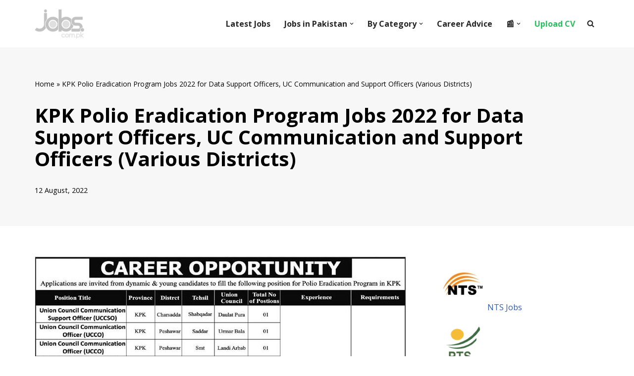

--- FILE ---
content_type: text/html; charset=UTF-8
request_url: https://paper.jobs.com.pk/2022/08/12/kpk-polio-eradication-program-jobs-2022-for-data-support-officers-uc-communication-and-support-officers-various-districts.html?wpappninja_v=63882a2b9c3e6
body_size: 32209
content:
<!DOCTYPE html>
<html lang="en-US" prefix="og: https://ogp.me/ns#">

<head>
	
	<meta charset="UTF-8">
	<meta name="viewport" content="width=device-width, initial-scale=1, minimum-scale=1">
	<link rel="profile" href="https://gmpg.org/xfn/11">
			<style>img:is([sizes="auto" i], [sizes^="auto," i]) { contain-intrinsic-size: 3000px 1500px }</style>
	<link rel='dns-prefetch' href='//static.addtoany.com/'>
<link rel='dns-prefetch' href='//a.mailmunch.co/'>
<link rel='dns-prefetch' href='//sdk.truepush.com/'>

	<style>
        .navbar h2.wpmobile-title {
		color: white;
		font-size: 14px;
            overflow: hidden;
            text-overflow: ellipsis;
        }
        body{height:100%!important;overflow:auto!important;}
    </style>

        <style>

        body{height:100%!important;overflow:auto!important;}
    </style>

        
    <script>
	try{window.webkit.messageHandlers.wpmobile.postMessage('statusbar=0x2dbe60');} catch(err) {}
    try{wpmobileapp.setstatus('#2dbe60');} catch(err) {}</script>

	
<!-- Search Engine Optimization by Rank Math PRO - https://rankmath.com/ -->
<title>KPK Polio Eradication Program Jobs 2022 for Data Support Officers, UC Communication and Support Officers (Various Districts) on 12 August, 2022 | Paperpk Jobs</title><link rel="preload" href="https://paper.jobs.com.pk/wp-content/uploads/2022/05/paperpk-jobs-logo.png" as="image" fetchpriority="high" /><link rel="preload" href="https://paper.jobs.com.pk/wp-content/uploads/2022/08/kpp-ajm.jpg" as="image" fetchpriority="high" /><link rel="preload" href="https://geocdn.jobs.com.pk/feats/nts.png" as="image" fetchpriority="high" /><style id="perfmatters-used-css">:where(.wp-block-button__link){border-radius:9999px;box-shadow:none;padding:calc(.667em + 2px) calc(1.333em + 2px);text-decoration:none;}:root :where(.wp-block-button .wp-block-button__link.is-style-outline),:root :where(.wp-block-button.is-style-outline>.wp-block-button__link){border:2px solid;padding:.667em 1.333em;}:root :where(.wp-block-button .wp-block-button__link.is-style-outline:not(.has-text-color)),:root :where(.wp-block-button.is-style-outline>.wp-block-button__link:not(.has-text-color)){color:currentColor;}:root :where(.wp-block-button .wp-block-button__link.is-style-outline:not(.has-background)),:root :where(.wp-block-button.is-style-outline>.wp-block-button__link:not(.has-background)){background-color:initial;background-image:none;}:where(.wp-block-columns){margin-bottom:1.75em;}:where(.wp-block-columns.has-background){padding:1.25em 2.375em;}:where(.wp-block-post-comments input[type=submit]){border:none;}:where(.wp-block-cover-image:not(.has-text-color)),:where(.wp-block-cover:not(.has-text-color)){color:#fff;}:where(.wp-block-cover-image.is-light:not(.has-text-color)),:where(.wp-block-cover.is-light:not(.has-text-color)){color:#000;}:root :where(.wp-block-cover h1:not(.has-text-color)),:root :where(.wp-block-cover h2:not(.has-text-color)),:root :where(.wp-block-cover h3:not(.has-text-color)),:root :where(.wp-block-cover h4:not(.has-text-color)),:root :where(.wp-block-cover h5:not(.has-text-color)),:root :where(.wp-block-cover h6:not(.has-text-color)),:root :where(.wp-block-cover p:not(.has-text-color)){color:inherit;}:where(.wp-block-file){margin-bottom:1.5em;}:where(.wp-block-file__button){border-radius:2em;display:inline-block;padding:.5em 1em;}:where(.wp-block-file__button):is(a):active,:where(.wp-block-file__button):is(a):focus,:where(.wp-block-file__button):is(a):hover,:where(.wp-block-file__button):is(a):visited{box-shadow:none;color:#fff;opacity:.85;text-decoration:none;}:where(.wp-block-group.wp-block-group-is-layout-constrained){position:relative;}.wp-block-image a{display:inline-block;}.wp-block-image img{box-sizing:border-box;height:auto;max-width:100%;vertical-align:bottom;}.wp-block-image[style*=border-radius] img,.wp-block-image[style*=border-radius]>a{border-radius:inherit;}.wp-block-image :where(figcaption){margin-bottom:1em;margin-top:.5em;}.wp-block-image figure{margin:0;}@keyframes show-content-image{0%{visibility:hidden;}99%{visibility:hidden;}to{visibility:visible;}}@keyframes turn-on-visibility{0%{opacity:0;}to{opacity:1;}}@keyframes turn-off-visibility{0%{opacity:1;visibility:visible;}99%{opacity:0;visibility:visible;}to{opacity:0;visibility:hidden;}}@keyframes lightbox-zoom-in{0%{transform:translate(calc(( -100vw + var(--wp--lightbox-scrollbar-width) ) / 2 + var(--wp--lightbox-initial-left-position)),calc(-50vh + var(--wp--lightbox-initial-top-position))) scale(var(--wp--lightbox-scale));}to{transform:translate(-50%,-50%) scale(1);}}@keyframes lightbox-zoom-out{0%{transform:translate(-50%,-50%) scale(1);visibility:visible;}99%{visibility:visible;}to{transform:translate(calc(( -100vw + var(--wp--lightbox-scrollbar-width) ) / 2 + var(--wp--lightbox-initial-left-position)),calc(-50vh + var(--wp--lightbox-initial-top-position))) scale(var(--wp--lightbox-scale));visibility:hidden;}}:where(.wp-block-latest-comments:not([style*=line-height] .wp-block-latest-comments__comment)){line-height:1.1;}:where(.wp-block-latest-comments:not([style*=line-height] .wp-block-latest-comments__comment-excerpt p)){line-height:1.8;}.wp-block-latest-posts{box-sizing:border-box;}.wp-block-latest-posts.wp-block-latest-posts__list{list-style:none;}.wp-block-latest-posts.wp-block-latest-posts__list li{clear:both;overflow-wrap:break-word;}:root :where(.wp-block-latest-posts.is-grid){padding:0;}:root :where(.wp-block-latest-posts.wp-block-latest-posts__list){padding-left:0;}ol,ul{box-sizing:border-box;}:root :where(.wp-block-list.has-background){padding:1.25em 2.375em;}:where(.wp-block-navigation.has-background .wp-block-navigation-item a:not(.wp-element-button)),:where(.wp-block-navigation.has-background .wp-block-navigation-submenu a:not(.wp-element-button)){padding:.5em 1em;}:where(.wp-block-navigation .wp-block-navigation__submenu-container .wp-block-navigation-item a:not(.wp-element-button)),:where(.wp-block-navigation .wp-block-navigation__submenu-container .wp-block-navigation-submenu a:not(.wp-element-button)),:where(.wp-block-navigation .wp-block-navigation__submenu-container .wp-block-navigation-submenu button.wp-block-navigation-item__content),:where(.wp-block-navigation .wp-block-navigation__submenu-container .wp-block-pages-list__item button.wp-block-navigation-item__content){padding:.5em 1em;}@keyframes overlay-menu__fade-in-animation{0%{opacity:0;transform:translateY(.5em);}to{opacity:1;transform:translateY(0);}}:root :where(p.has-background){padding:1.25em 2.375em;}:where(p.has-text-color:not(.has-link-color)) a{color:inherit;}:where(.wp-block-post-comments-form) input:not([type=submit]),:where(.wp-block-post-comments-form) textarea{border:1px solid #949494;font-family:inherit;font-size:1em;}:where(.wp-block-post-comments-form) input:where(:not([type=submit]):not([type=checkbox])),:where(.wp-block-post-comments-form) textarea{padding:calc(.667em + 2px);}:where(.wp-block-post-excerpt){box-sizing:border-box;margin-bottom:var(--wp--style--block-gap);margin-top:var(--wp--style--block-gap);}:where(.wp-block-preformatted.has-background){padding:1.25em 2.375em;}:where(.wp-block-search__button){border:1px solid #ccc;padding:6px 10px;}:where(.wp-block-search__input){font-family:inherit;font-size:inherit;font-style:inherit;font-weight:inherit;letter-spacing:inherit;line-height:inherit;text-transform:inherit;}:where(.wp-block-search__button-inside .wp-block-search__inside-wrapper){border:1px solid #949494;box-sizing:border-box;padding:4px;}:where(.wp-block-search__button-inside .wp-block-search__inside-wrapper) :where(.wp-block-search__button){padding:4px 8px;}:root :where(.wp-block-separator.is-style-dots){height:auto;line-height:1;text-align:center;}:root :where(.wp-block-separator.is-style-dots):before{color:currentColor;content:"···";font-family:serif;font-size:1.5em;letter-spacing:2em;padding-left:2em;}:root :where(.wp-block-site-logo.is-style-rounded){border-radius:9999px;}:root :where(.wp-block-social-links .wp-social-link a){padding:.25em;}:root :where(.wp-block-social-links.is-style-logos-only .wp-social-link a){padding:0;}:root :where(.wp-block-social-links.is-style-pill-shape .wp-social-link a){padding-left:.66667em;padding-right:.66667em;}:root :where(.wp-block-tag-cloud.is-style-outline){display:flex;flex-wrap:wrap;gap:1ch;}:root :where(.wp-block-tag-cloud.is-style-outline a){border:1px solid;font-size:unset !important;margin-right:0;padding:1ch 2ch;text-decoration:none !important;}:root :where(.wp-block-table-of-contents){box-sizing:border-box;}:where(.wp-block-term-description){box-sizing:border-box;margin-bottom:var(--wp--style--block-gap);margin-top:var(--wp--style--block-gap);}:where(pre.wp-block-verse){font-family:inherit;}.editor-styles-wrapper,.entry-content{counter-reset:footnotes;}:root{--wp--preset--font-size--normal:16px;--wp--preset--font-size--huge:42px;}.screen-reader-text{border:0;clip:rect(1px,1px,1px,1px);clip-path:inset(50%);height:1px;margin:-1px;overflow:hidden;padding:0;position:absolute;width:1px;word-wrap:normal !important;}.screen-reader-text:focus{background-color:#ddd;clip:auto !important;clip-path:none;color:#444;display:block;font-size:1em;height:auto;left:5px;line-height:normal;padding:15px 23px 14px;text-decoration:none;top:5px;width:auto;z-index:100000;}html :where(.has-border-color){border-style:solid;}html :where([style*=border-top-color]){border-top-style:solid;}html :where([style*=border-right-color]){border-right-style:solid;}html :where([style*=border-bottom-color]){border-bottom-style:solid;}html :where([style*=border-left-color]){border-left-style:solid;}html :where([style*=border-width]){border-style:solid;}html :where([style*=border-top-width]){border-top-style:solid;}html :where([style*=border-right-width]){border-right-style:solid;}html :where([style*=border-bottom-width]){border-bottom-style:solid;}html :where([style*=border-left-width]){border-left-style:solid;}html :where(img[class*=wp-image-]){height:auto;max-width:100%;}:where(figure){margin:0 0 1em;}html :where(.is-position-sticky){--wp-admin--admin-bar--position-offset:var(--wp-admin--admin-bar--height,0px);}@media screen and (max-width:600px){html :where(.is-position-sticky){--wp-admin--admin-bar--position-offset:0px;}}@-webkit-keyframes a{to{-webkit-transform:rotate(1turn);transform:rotate(1turn);}}@keyframes a{to{-webkit-transform:rotate(1turn);transform:rotate(1turn);}}@-webkit-keyframes b{0%{background-position:0 0;}to{background-position:30px 0;}}@keyframes b{0%{background-position:0 0;}to{background-position:30px 0;}}.btn,.button,.wp-block-button__link,button,input[type=button],input[type=reset],input[type=submit]{cursor:pointer;box-sizing:border-box;border-color:currentColor;text-align:center;font-family:var(--bodyfontfamily),var(--nv-fallback-ff);}.btn,.button.button-primary,.is-style-primary .wp-block-button__link,.wp-block-search .wp-block-search__button,button,input[type=button],input[type=reset],input[type=submit]{cursor:pointer;box-sizing:border-box;background:var(--primarybtnbg);color:var(--primarybtncolor);border-style:solid;border-color:currentColor;fill:currentColor;border-width:var(--primarybtnborderwidth,0);border-radius:var(--primarybtnborderradius,3px);padding:var(--primarybtnpadding,13px 15px);font-weight:var(--btnfontweight,700);font-size:var(--btnfs,var(--bodyfontsize));line-height:var(--btnlineheight,1.6);letter-spacing:var(--btnletterspacing,var(--bodyletterspacing));text-transform:var(--btntexttransform,none);}.btn:hover,.button.button-primary:hover,.is-style-primary .wp-block-button__link:hover,button:hover,input[type=button]:hover,input[type=reset]:hover,input[type=submit]:hover{background:var(--primarybtnhoverbg);color:var(--primarybtnhovercolor);border-color:var(--primarybtnhovercolor);}.widget select,.wp-block-search.wp-block-search__button-inside .wp-block-search__inside-wrapper,form input:read-write,form select,form select option,form textarea,form.wp-block-search input.wp-block-search__input{border-style:solid;border-color:var(--formfieldbordercolor);border-width:var(--formfieldborderwidth);border-radius:var(--formfieldborderradius,3px);background:var(--formfieldbgcolor);color:var(--formfieldcolor);padding:var(--formfieldpadding);text-transform:var(--formfieldtexttransform);font-weight:var(--formfieldfontweight);font-family:var(--bodyfontfamily);font-size:var(--formfieldfontsize);letter-spacing:var(--formfieldletterspacing);line-height:var(--formfieldlineheight);}.wpforms-container .wpforms-field-label,form label{font-weight:var(--formlabelfontweight,var(--bodyfontweight));text-transform:var(--formlabeltexttransform);letter-spacing:var(--formlabelletterspacing);line-height:var(--formlabellineheight);font-size:var(--formlabelfontsize,var(--bodyfontsize));}.entry-summary,.nv-meta-list li{font-weight:var(--fontweight);text-transform:var(--texttransform);letter-spacing:var(--letterspacing);line-height:var(--lineheight);font-size:var(--fontsize);}.title.entry-title{font-size:var(--fontsize,var(--h1fontsize));font-weight:var(--fontweight,var(--h1fontweight));line-height:var(--lineheight,var(--h1lineheight));letter-spacing:var(--letterspacing,var(--h1letterspacing));text-transform:var(--texttransform,var(--h1texttransform));}.nv-html-content p,blockquote,body,dd,dl,dt,fieldset,figure,h1,h2,h3,h4,h5,h6,hr,html,iframe,legend,li,ol,p,pre,textarea,ul{margin:0;padding:0;}h1,h2,h3,h4,h5,h6{font-size:100%;font-weight:400;}ul{list-style:none;}button,input,select,textarea{margin:0;}html{box-sizing:border-box;-ms-overflow-style:scrollbar;}*,::after,::before{box-sizing:border-box;}audio,embed,img,object,video{height:auto;max-width:100%;}.container{width:100%;padding-right:15px;padding-left:15px;margin:0 auto;max-width:var(--container);}.row{display:flex;flex-wrap:wrap;margin:0 -15px;}.col{padding:0 15px;margin:0 auto;flex-grow:1;max-width:100%;}html{font-size:100%;}body{background-color:var(--nv-site-bg);color:var(--nv-text-color);font-size:var(--bodyfontsize);line-height:var(--bodylineheight);letter-spacing:var(--bodyletterspacing);font-family:var(--bodyfontfamily),var(--nv-fallback-ff);text-transform:var(--bodytexttransform);font-weight:var(--bodyfontweight);overflow-x:hidden;direction:ltr;-webkit-font-smoothing:antialiased;-moz-osx-font-smoothing:grayscale;}h1,h2,h3,h4,h5,h6{margin-bottom:30px;font-family:var(--headingsfontfamily),var(--nv-fallback-ff);}p{margin-bottom:30px;}a{--linkdeco:none;color:var(--nv-primary-accent);cursor:pointer;text-decoration:var(--linkdeco);}a:focus,a:hover{opacity:.9;color:var(--nv-secondary-accent);}.entry-content a:not([class]),.nv-comment-content a:not([class]),.nv-template .neve-main a:not([class]),.widget_text a:not([class]){--linkdeco:underline;}h1{font-size:var(--h1fontsize);font-weight:var(--h1fontweight);line-height:var(--h1lineheight);letter-spacing:var(--h1letterspacing);text-transform:var(--h1texttransform);}h2{font-size:var(--h2fontsize);font-weight:var(--h2fontweight);line-height:var(--h2lineheight);letter-spacing:var(--h2letterspacing);text-transform:var(--h2texttransform);}h3{font-size:var(--h3fontsize);font-weight:var(--h3fontweight);line-height:var(--h3lineheight);letter-spacing:var(--h3letterspacing);text-transform:var(--h3texttransform);}ol,ul{padding-left:var(--listpad,0);}ul{list-style:var(--liststyle,none);}.show-on-focus{position:absolute;width:1px;height:1px;clip:rect(1px,1px,1px,1px);top:32px;background:var(--nv-site-bg);padding:10px 15px;}.show-on-focus:focus{z-index:999999;width:auto;height:auto;clip:auto;}.screen-reader-text{position:absolute;left:-10000px;top:auto;width:1px;height:1px;overflow:hidden;}.nv-icon{fill:currentColor;}.nv-search{display:flex;}.site-logo{align-items:center;display:flex;}.site-logo img{max-width:var(--maxwidth);display:block;margin:0 auto;}.site-logo img[src$=".svg"]{width:var(--maxwidth);}.site-logo h1,.site-logo p{font-size:var(--fs);font-weight:var(--h1fontweight);line-height:var(--bodylineheight);letter-spacing:var(--bodyletterspacing);text-transform:var(--texttransform,var(--bodytexttransform));margin:0;}.site-logo small{display:block;}.header-menu-sidebar .nav-ul .sub-menu,.nav-ul li:hover>.sub-menu,.sub-menu.dropdown-open{opacity:1;visibility:visible;}.caret{transition:.3s ease;}.dd-title{flex-grow:var(--flexg);display:flex;align-items:center;}.nav-ul{display:flex;flex-wrap:wrap;margin-right:calc(var(--spacing) / 2 * -1);margin-left:calc(var(--spacing) / 2 * -1);}.nav-ul>li{margin:0 calc(var(--spacing) / 2);}.nav-ul li a{min-height:var(--height);color:var(--color);position:relative;width:100%;display:flex;align-items:center;}.nav-ul .caret{line-height:0;justify-content:center;display:flex;}.nav-ul .caret svg{width:.5em;height:.5em;}.nav-ul li{display:block;position:relative;}.nav-ul li>.wrap{display:flex;align-items:center;}.nav-ul li:hover>.wrap .caret,.nav-ul li:hover>.wrap>a{color:var(--hovercolor,var(--nv-primary-accent));}.nav-ul .sub-menu{background:var(--bgcolor,var(--overlaycolor));z-index:100;position:absolute;top:100%;box-shadow:rgba(149,157,165,.2) 0 8px 24px;visibility:hidden;opacity:0;right:0;}.nav-ul .sub-menu li{min-width:150px;width:100%;}.nav-ul .sub-menu li>.wrap{padding:10px 20px;white-space:nowrap;display:flex;}.nav-ul .sub-menu .sub-menu{left:100%;top:0;right:unset;}.header-menu-sidebar .nv-nav-wrap{width:100%;}.header-menu-sidebar .nav-ul{flex-direction:column;width:100%;}.header-menu-sidebar .nav-ul li{width:100%;}.header-menu-sidebar .nav-ul li:not([class*=block])>.wrap>a{padding:15px 0;white-space:normal;}.header-menu-sidebar .nav-ul .caret svg{width:1em;height:1em;}.header-menu-sidebar .nav-ul .caret-wrap{margin:-15px 0;padding:15px;}.header-menu-sidebar .nav-ul .sub-menu{left:unset !important;top:unset !important;right:unset !important;background:0;position:relative;max-width:100%;box-shadow:none;display:none;}.nv-nav-wrap ul.primary-menu-ul>li i{margin-top:0;font-size:inherit;width:auto;height:auto;}.nv-nav-search{transition:opacity .3s;position:absolute;visibility:hidden;opacity:0;right:0;width:auto;padding:10px;cursor:unset;z-index:100;background-color:var(--nv-site-bg);box-shadow:rgba(149,157,165,.2) 0 8px 24px;display:flex;align-items:center;}.nv-nav-search .container{padding:0;}.menu-item-nav-search.active .nv-nav-search{opacity:1;visibility:visible;}.menu-item-nav-search{cursor:pointer;outline:0;}.menu-item-nav-search .nv-icon:hover{color:var(--hovercolor);}.menu-item-nav-search svg{width:var(--iconsize);height:var(--iconsize);}.menu-item-nav-search.canvas .nv-nav-search{position:fixed;top:0;bottom:0;width:100%;display:flex;justify-content:center;align-items:center;}.menu-item-nav-search.canvas .nv-nav-search .close-container{position:absolute;top:30px;text-align:right;}.close-responsive-search{background:0;border:0;--primarybtnhoverbg:0;}.close-responsive-search>svg{fill:var(--nv-text-color);width:var(--formfieldfontsize);min-width:25px;min-height:25px;}.navbar-toggle-wrapper{align-items:center;}.navbar-toggle{--primarybtncolor:var(--color);--primarybtnhovercolor:var(--color);--primarybtnbg:var(--bgcolor,transparent);--primarybtnhoverbg:var(--bgcolor,transparent);--primarybtnborderwidth:var(--borderwidth,1px);--primarybtnborderradius:var(--borderradius,0);padding:var(--padding,10px 15px);box-shadow:none;display:flex;align-items:center;}.navbar-toggle:focus{outline:1px solid;}.icon-bar{background-color:currentColor;transition:all .1s ease;position:relative;display:block;width:15px;height:2px;}.icon-bar:nth-child(2){margin:3px 0;}.wrapper{display:flex;min-height:100vh;flex-direction:column;position:relative;transition:all .3s cubic-bezier(.79,.14,.15,.86);}body>.wrapper:not(.et-fb-iframe-ancestor){overflow:hidden;}.neve-main{flex:1 auto;}input[type=color],input[type=date],input[type=datetime-local],input[type=datetime],input[type=email],input[type=month],input[type=number],input[type=password],input[type=reset],input[type=search],input[type=submit],input[type=tel],input[type=text],input[type=time],input[type=url],input[type=week],select,textarea{display:inline-block;-webkit-appearance:none;-moz-appearance:none;appearance:none;outline:0;resize:vertical;}[tabindex="-1"]:focus,input:read-write:focus,select:focus,textarea:focus{outline:0;box-shadow:0 0 3px 0 var(--nv-secondary-accent);--formfieldbordercolor:var(--nv-secondary-accent);}button,input,select,textarea{line-height:inherit;box-sizing:border-box;}::placeholder{color:inherit;opacity:.5;}label{display:inline-block;}.search-form{display:flex;max-width:100%;line-height:1;--primarybtnbg:var(--formfieldbgcolor);--primarybtnhoverbg:var(--formfieldbgcolor);--primarybtncolor:var(--formfieldbordercolor);--primarybtnhovercolor:var(--formfieldbordercolor);}.search-form svg{fill:var(--formfieldcolor);width:var(--formfieldfontsize);opacity:.5;height:auto;}.search-form .search-submit{display:flex;justify-content:center;align-items:center;min-width:45px;z-index:1;--primarybtnborderwidth:var(--formfieldborderwidth);--primarybtnborderradius:var(--formfieldborderradius);--primarybtnpadding:var(--formfieldpadding);border-bottom-left-radius:0;border-top-left-radius:0;border-left:0;border-color:var(--formfieldbordercolor);position:relative;height:var(--height);overflow:hidden;white-space:nowrap;}.search-form .search-submit::before{content:"";display:block;width:3px;height:100%;background-color:var(--formfieldbgcolor);left:-3px;top:0;bottom:0;position:absolute;}.search-form .search-field{overflow:hidden;text-overflow:ellipsis;height:var(--height);border-right:0;flex-grow:1;border-top-right-radius:0;border-bottom-right-radius:0;width:calc(100% - 45px);max-width:100%;}.search-form .search-field:focus~button{box-shadow:0 0 3px 0 var(--nv-secondary-accent);border-color:var(--nv-secondary-accent);}.nv-meta-list{margin-bottom:20px;font-size:.9em;}.nv-meta-list li,.nv-meta-list span{display:inline-block;}.nv-meta-list li:not(:last-child)::after,.nv-meta-list span:not(:last-child)::after{content:"/";padding:0 8px;}.nv-meta-list .posted-on:not(.nv-show-updated) .updated{display:none;}.entry-title{word-wrap:break-word;}.entry-title a{color:var(--nv-text-color);}article{word-break:break-word;}@keyframes spin{100%{-webkit-transform:rotate(360deg);transform:rotate(360deg);}}.nv-single-post-wrap>div:first-child{margin-top:60px;}.nv-single-post-wrap>div:last-child{padding-bottom:30px;}.nv-single-post-wrap>div:not(:last-child){margin-bottom:var(--spacing,60px);}.nv-single-post-wrap .wp-block-image{margin-bottom:var(--img-m);}.nv-post-cover{min-height:var(--height);padding:var(--padding);justify-content:var(--justify,center);display:flex;position:relative;background-size:cover;background-repeat:no-repeat;background-position:center;text-align:var(--textalign,center);}.nv-post-cover .nv-title-meta-wrap{color:var(--color,var(--nv-text-dark-bg));display:flex;flex-direction:column;z-index:1;align-self:var(--valign,flex-end);}.nv-post-cover .nv-title-meta-wrap>:last-child{margin-bottom:0;}.nv-post-cover .nv-title-meta-wrap a{color:var(--color,var(--nv-text-dark-bg));}.nv-post-cover .container{display:flex;justify-content:var(--justify,center);}.nv-overlay{background:var(--bgcolor,var(--nv-dark-bg));mix-blend-mode:var(--blendmode,normal);opacity:calc(var(--opacity) / 100);position:absolute;left:0;right:0;top:0;bottom:0;}#comments article{display:flex;gap:20px;}#comments input:not([type=submit]):not([type=checkbox]){width:100%;}.excerpt-wrap,.nv-content-wrap{--listpad:20px;--liststyle:disc;--img-m:24px;}.excerpt-wrap ol,.excerpt-wrap ul,.nv-content-wrap ol,.nv-content-wrap ul{margin:30px 0;}.excerpt-wrap li,.nv-content-wrap li{margin-top:10px;}.nv-index-posts,.nv-single-post-wrap{margin-bottom:60px;}.nv-sidebar-wrap{padding:60px 15px;margin-bottom:20px;flex-grow:1;}.widget{word-break:break-word;margin-bottom:40px;}.widget:last-child{margin:0;}.widget ul{padding:0;}.widget ul ul{padding-left:10px;}.widget li{margin-top:10px;}.widget_recent_entries a{color:var(--nv-text-color);}.nv-page-title .neve-breadcrumbs-wrapper,.nv-title-meta-wrap .neve-breadcrumbs-wrapper{margin-bottom:30px;display:block;}.neve-breadcrumbs-wrapper{font-size:14px;}.neve-breadcrumbs-wrapper a{color:#676767;}.hfg-is-group{display:flex;align-items:center;}.builder-item--footer-menu,.component-wrap,.item--inner,.menu-item-nav-search,.nav-ul .wrap a .dd-title,.nav-ul a,.palette-icon-wrapper,.site-logo,footer .nav-ul{justify-content:var(--justify,flex-start);text-align:var(--textalign,left);}@media (min-width:960px){.neve-main>.container .col{max-width:70%;}.neve-main>.container>.row{flex-wrap:nowrap;}.nv-sidebar-wrap{max-width:30%;}.nv-sidebar-wrap.nv-right{padding-left:45px;}}.header-menu-sidebar{padding:0;position:fixed;max-width:100%;top:0;z-index:999900;visibility:hidden;display:flex;height:100vh;}.header-menu-sidebar .navbar-toggle-wrapper{display:flex;justify-content:flex-end;padding:8px 10px;}.header-menu-sidebar .navbar-toggle-wrapper button.navbar-toggle{position:relative;}.tcb{transition:all .3s cubic-bezier(.79,.14,.15,.86);}.header-menu-sidebar-bg{background:var(--bgcolor);color:var(--color);position:relative;display:flex;flex-direction:column;word-wrap:break-word;width:100%;}.header-menu-sidebar-inner{padding:20px 0;overflow-x:hidden;height:100%;display:none;opacity:0;transition:opacity .3s ease;}.header-menu-sidebar-inner .item--inner{width:100%;}.menu_sidebar_slide_left .header-menu-sidebar{left:0;transform:translateX(-100%);}.header-menu-sidebar .menu-item-nav-search{display:flex;align-items:center;}.hfg-ov{top:0;bottom:0;right:0;left:0;background:rgba(0,0,0,.5);position:fixed;transform:translate3d(0,0,0);z-index:999899;transition:all .3s linear;visibility:hidden;opacity:0;}.hfg-pe{pointer-events:none;}.site-footer{position:relative;z-index:11;}.site-footer .item--inner{width:100%;}.site-footer .item--inner.has_menu{display:flex;}.site-footer p:last-child{margin-bottom:0;}.footer--row .hfg-slot{display:flex;flex-direction:column;}.footer--row .row{display:grid;align-items:var(--valign);}.footer--row .builder-item{width:100%;}@media (max-width:960px){footer .footer--row-inner .row{grid-template-columns:1fr;}}.site-header{position:relative;}.site-header .header--row-inner{align-items:center;display:flex;}.builder-item{margin:4px 0;position:relative;min-height:1px;padding-right:15px;padding-left:15px;}@media (min-width:960px){.builder-item{margin:8px 0;}}.hfg-slot{display:flex;align-items:center;}.hfg-slot.right{justify-content:flex-end;}.header-menu-sidebar-bg,[class*=row-inner]{position:relative;background:var(--bgimage,var(--bgcolor,#fff));background-position:var(--bgposition,center);background-repeat:no-repeat;background-size:cover;background-attachment:var(--bgattachment);}.header-menu-sidebar-bg::before,[class*=row-inner]::before{display:block;width:100%;top:0;bottom:0;position:absolute;content:"";background-color:var(--overlaycolor);opacity:var(--bgoverlayopacity);}[class*=row-inner]:not(.footer--row-inner){border-bottom:var(--rowbwidth,0) solid var(--rowbcolor);}.footer--row-inner{border-top:var(--rowbwidth,0) solid var(--rowbcolor);}[data-row-id]{color:var(--color);background:var(--bgcolor);}[data-row-id] a{color:var(--color);}[data-row-id] .row{display:grid;grid-template-columns:auto auto;min-height:var(--height,auto);}.hfg_header.site-header{box-shadow:0 -1px 3px rgba(0,0,0,.1);}.header .builder-item .item--inner[class*=button_base],.header .builder-item .item--inner[class*=nav-icon]{padding:0 !important;}.hfg-grid{display:flex;}@media (min-width:960px){.hide-on-desktop{display:none;}}@media (max-width:959px){.hide-on-tablet{display:none;}}@media (max-width:576px){.hide-on-mobile{display:none;}}.component-wrap{display:flex;margin:4px 0;}.builder-item .item--inner{color:var(--color);font-family:var(--fontfamily,var(--bodyfontfamily));font-size:var(--fontsize,var(--bodyfontsize));line-height:var(--lineheight,var(--bodylineheight));letter-spacing:var(--letterspacing,var(--bodyletterspacing));font-weight:var(--fontweight,var(--bodyfontweight));text-transform:var(--texttransform,var(--bodytexttransform));padding:var(--padding,0);margin:var(--margin,0);position:relative;}.builder-item .item--inner.has_menu{position:unset;}.header--row .builder-item.has-nav{position:static;}</style>
<meta name="robots" content="follow, index, max-snippet:-1, max-video-preview:-1, max-image-preview:large"/>
<link rel="canonical" href="https://paper.jobs.com.pk/2022/08/12/kpk-polio-eradication-program-jobs-2022-for-data-support-officers-uc-communication-and-support-officers-various-districts.html" />
<meta property="og:locale" content="en_US" />
<meta property="og:type" content="article" />
<meta property="og:title" content="KPK Polio Eradication Program Jobs 2022 for Data Support Officers, UC Communication and Support Officers (Various Districts) on 12 August, 2022 | Paperpk Jobs" />
<meta property="og:url" content="https://paper.jobs.com.pk/2022/08/12/kpk-polio-eradication-program-jobs-2022-for-data-support-officers-uc-communication-and-support-officers-various-districts.html" />
<meta property="og:site_name" content="Pakistan Paper Jobs" />
<meta property="article:section" content="Daily Aaj" />
<meta property="og:updated_time" content="2022-08-12T06:48:03+05:00" />
<meta property="og:image" content="https://paper.jobs.com.pk/wp-content/uploads/2022/08/kpp-ajm.jpg" />
<meta property="og:image:secure_url" content="https://paper.jobs.com.pk/wp-content/uploads/2022/08/kpp-ajm.jpg" />
<meta property="og:image:width" content="750" />
<meta property="og:image:height" content="837" />
<meta property="og:image:alt" content="KPK Polio Eradication Program Jobs 2022 for Data Support Officers, UC Communication and Support Officers (Various Districts)" />
<meta property="og:image:type" content="image/jpeg" />
<meta property="article:published_time" content="2022-08-12T06:48:00+05:00" />
<meta property="article:modified_time" content="2022-08-12T06:48:03+05:00" />
<meta name="twitter:card" content="summary_large_image" />
<meta name="twitter:title" content="KPK Polio Eradication Program Jobs 2022 for Data Support Officers, UC Communication and Support Officers (Various Districts) on 12 August, 2022 | Paperpk Jobs" />
<meta name="twitter:image" content="https://paper.jobs.com.pk/wp-content/uploads/2022/08/kpp-ajm.jpg" />
<meta name="twitter:label1" content="Written by" />
<meta name="twitter:data1" content="PT" />
<meta name="twitter:label2" content="Time to read" />
<meta name="twitter:data2" content="Less than a minute" />
<script type="application/ld+json" class="rank-math-schema-pro">{"@context":"https://schema.org","@graph":[{"@type":"Place","@id":"https://paper.jobs.com.pk/#place","address":{"@type":"PostalAddress","addressRegion":"Islamabad","addressCountry":"Pakistan"}},{"@type":"Organization","@id":"https://paper.jobs.com.pk/#organization","name":"Jobs.com.pk","url":"https://paper.jobs.com.pk","address":{"@type":"PostalAddress","addressRegion":"Islamabad","addressCountry":"Pakistan"},"logo":{"@type":"ImageObject","@id":"https://paper.jobs.com.pk/#logo","url":"https://paper.jobs.com.pk/wp-content/uploads/2022/03/icon-512.png","contentUrl":"https://paper.jobs.com.pk/wp-content/uploads/2022/03/icon-512.png","caption":"Jobs.com.pk","inLanguage":"en-US","width":"512","height":"512"},"location":{"@id":"https://paper.jobs.com.pk/#place"}},{"@type":"WebSite","@id":"https://paper.jobs.com.pk/#website","url":"https://paper.jobs.com.pk","name":"Jobs.com.pk","publisher":{"@id":"https://paper.jobs.com.pk/#organization"},"inLanguage":"en-US"},{"@type":"ImageObject","@id":"https://paper.jobs.com.pk/wp-content/uploads/2022/08/kpp-ajm.jpg","url":"https://paper.jobs.com.pk/wp-content/uploads/2022/08/kpp-ajm.jpg","width":"200","height":"200","inLanguage":"en-US"},{"@type":"BreadcrumbList","@id":"https://paper.jobs.com.pk/2022/08/12/kpk-polio-eradication-program-jobs-2022-for-data-support-officers-uc-communication-and-support-officers-various-districts.html#breadcrumb","itemListElement":[{"@type":"ListItem","position":"1","item":{"@id":"https://paper.jobs.com.pk","name":"Home"}},{"@type":"ListItem","position":"2","item":{"@id":"https://paper.jobs.com.pk/2022/08/12/kpk-polio-eradication-program-jobs-2022-for-data-support-officers-uc-communication-and-support-officers-various-districts.html","name":"KPK Polio Eradication Program Jobs 2022 for Data Support Officers, UC Communication and Support Officers (Various Districts)"}}]},{"@type":"WebPage","@id":"https://paper.jobs.com.pk/2022/08/12/kpk-polio-eradication-program-jobs-2022-for-data-support-officers-uc-communication-and-support-officers-various-districts.html#webpage","url":"https://paper.jobs.com.pk/2022/08/12/kpk-polio-eradication-program-jobs-2022-for-data-support-officers-uc-communication-and-support-officers-various-districts.html","name":"KPK Polio Eradication Program Jobs 2022 for Data Support Officers, UC Communication and Support Officers (Various Districts) on 12 August, 2022 | Paperpk Jobs","datePublished":"2022-08-12T06:48:00+05:00","dateModified":"2022-08-12T06:48:03+05:00","isPartOf":{"@id":"https://paper.jobs.com.pk/#website"},"primaryImageOfPage":{"@id":"https://paper.jobs.com.pk/wp-content/uploads/2022/08/kpp-ajm.jpg"},"inLanguage":"en-US","breadcrumb":{"@id":"https://paper.jobs.com.pk/2022/08/12/kpk-polio-eradication-program-jobs-2022-for-data-support-officers-uc-communication-and-support-officers-various-districts.html#breadcrumb"}},{"@type":"Person","@id":"https://paper.jobs.com.pk/author/administrator","name":"PT","url":"https://paper.jobs.com.pk/author/administrator","image":{"@type":"ImageObject","@id":"https://secure.gravatar.com/avatar/7d6efb8c3e8e7eb600f2966b088135d5fa50dbad3a286bfce3331ca5d0a53c6d?s=96&amp;d=mm&amp;r=g","url":"https://secure.gravatar.com/avatar/7d6efb8c3e8e7eb600f2966b088135d5fa50dbad3a286bfce3331ca5d0a53c6d?s=96&amp;d=mm&amp;r=g","caption":"PT","inLanguage":"en-US"},"worksFor":{"@id":"https://paper.jobs.com.pk/#organization"}},{"@type":"BlogPosting","headline":"KPK Polio Eradication Program Jobs 2022 for Data Support Officers, UC Communication and Support Officers","datePublished":"2022-08-12T06:48:00+05:00","dateModified":"2022-08-12T06:48:03+05:00","author":{"@id":"https://paper.jobs.com.pk/author/administrator","name":"PT"},"publisher":{"@id":"https://paper.jobs.com.pk/#organization"},"description":"\n","name":"KPK Polio Eradication Program Jobs 2022 for Data Support Officers, UC Communication and Support Officers","@id":"https://paper.jobs.com.pk/2022/08/12/kpk-polio-eradication-program-jobs-2022-for-data-support-officers-uc-communication-and-support-officers-various-districts.html#richSnippet","isPartOf":{"@id":"https://paper.jobs.com.pk/2022/08/12/kpk-polio-eradication-program-jobs-2022-for-data-support-officers-uc-communication-and-support-officers-various-districts.html#webpage"},"image":{"@id":"https://paper.jobs.com.pk/wp-content/uploads/2022/08/kpp-ajm.jpg"},"inLanguage":"en-US","mainEntityOfPage":{"@id":"https://paper.jobs.com.pk/2022/08/12/kpk-polio-eradication-program-jobs-2022-for-data-support-officers-uc-communication-and-support-officers-various-districts.html#webpage"}}]}</script>
<!-- /Rank Math WordPress SEO plugin -->

<link rel='dns-prefetch' href='//stats.wp.com' />

<link rel="alternate" type="application/rss+xml" title="Pakistan Paper Jobs &raquo; Feed" href="https://paper.jobs.com.pk/feed" />
<link rel="stylesheet" id="wp-block-library-css" href="https://paper.jobs.com.pk/wp-includes/css/dist/block-library/style.min.css?ver=6.8.3" media="print" onload="this.media=&#039;all&#039;;this.onload=null;">
<style id='classic-theme-styles-inline-css'>
/*! This file is auto-generated */
.wp-block-button__link{color:#fff;background-color:#32373c;border-radius:9999px;box-shadow:none;text-decoration:none;padding:calc(.667em + 2px) calc(1.333em + 2px);font-size:1.125em}.wp-block-file__button{background:#32373c;color:#fff;text-decoration:none}
</style>
<link rel="stylesheet" id="mediaelement-css" href="https://paper.jobs.com.pk/wp-includes/js/mediaelement/mediaelementplayer-legacy.min.css?ver=4.2.17" media="print" onload="this.media=&#039;all&#039;;this.onload=null;">
<link rel="stylesheet" id="wp-mediaelement-css" href="https://paper.jobs.com.pk/wp-includes/js/mediaelement/wp-mediaelement.min.css?ver=6.8.3" media="print" onload="this.media=&#039;all&#039;;this.onload=null;">
<style id='jetpack-sharing-buttons-style-inline-css'>
.jetpack-sharing-buttons__services-list{display:flex;flex-direction:row;flex-wrap:wrap;gap:0;list-style-type:none;margin:5px;padding:0}.jetpack-sharing-buttons__services-list.has-small-icon-size{font-size:12px}.jetpack-sharing-buttons__services-list.has-normal-icon-size{font-size:16px}.jetpack-sharing-buttons__services-list.has-large-icon-size{font-size:24px}.jetpack-sharing-buttons__services-list.has-huge-icon-size{font-size:36px}@media print{.jetpack-sharing-buttons__services-list{display:none!important}}.editor-styles-wrapper .wp-block-jetpack-sharing-buttons{gap:0;padding-inline-start:0}ul.jetpack-sharing-buttons__services-list.has-background{padding:1.25em 2.375em}
</style>
<link rel="stylesheet" id="neve-style-css" href="https://paper.jobs.com.pk/wp-content/themes/neve/style-main-new.min.css?ver=4.1.2" media="print" onload="this.media=&#039;all&#039;;this.onload=null;">
<style id='neve-style-inline-css'>
.is-menu-sidebar .header-menu-sidebar { visibility: visible; }.is-menu-sidebar.menu_sidebar_slide_left .header-menu-sidebar { transform: translate3d(0, 0, 0); left: 0; }.is-menu-sidebar.menu_sidebar_slide_right .header-menu-sidebar { transform: translate3d(0, 0, 0); right: 0; }.is-menu-sidebar.menu_sidebar_pull_right .header-menu-sidebar, .is-menu-sidebar.menu_sidebar_pull_left .header-menu-sidebar { transform: translateX(0); }.is-menu-sidebar.menu_sidebar_dropdown .header-menu-sidebar { height: auto; }.is-menu-sidebar.menu_sidebar_dropdown .header-menu-sidebar-inner { max-height: 400px; padding: 20px 0; }.is-menu-sidebar.menu_sidebar_full_canvas .header-menu-sidebar { opacity: 1; }.header-menu-sidebar .menu-item-nav-search:not(.floating) { pointer-events: none; }.header-menu-sidebar .menu-item-nav-search .is-menu-sidebar { pointer-events: unset; }@media screen and (max-width: 960px) { .builder-item.cr .item--inner { --textalign: center; --justify: center; } }
.nv-meta-list li.meta:not(:last-child):after { content:"/" }.nv-meta-list .no-mobile{
			display:none;
		}.nv-meta-list li.last::after{
			content: ""!important;
		}@media (min-width: 769px) {
			.nv-meta-list .no-mobile {
				display: inline-block;
			}
			.nv-meta-list li.last:not(:last-child)::after {
		 		content: "/" !important;
			}
		}
 :root{ --container: 748px;--postwidth:100%; --primarybtnbg: var(--nv-primary-accent); --primarybtnhoverbg: var(--nv-primary-accent); --primarybtncolor: #fff; --secondarybtncolor: var(--nv-primary-accent); --primarybtnhovercolor: #fff; --secondarybtnhovercolor: var(--nv-primary-accent);--primarybtnborderradius:3px;--secondarybtnborderradius:3px;--secondarybtnborderwidth:3px;--btnpadding:13px 15px;--primarybtnpadding:13px 15px;--secondarybtnpadding:calc(13px - 3px) calc(15px - 3px); --bodyfontfamily: "Open Sans"; --bodyfontsize: 15px; --bodylineheight: 1.6; --bodyletterspacing: 0px; --bodyfontweight: 400; --h1fontsize: 36px; --h1fontweight: 700; --h1lineheight: 1.2; --h1letterspacing: 0px; --h1texttransform: none; --h2fontsize: 28px; --h2fontweight: 700; --h2lineheight: 1.3; --h2letterspacing: 0px; --h2texttransform: none; --h3fontsize: 24px; --h3fontweight: 700; --h3lineheight: 1.4; --h3letterspacing: 0px; --h3texttransform: none; --h4fontsize: 20px; --h4fontweight: 700; --h4lineheight: 1.6; --h4letterspacing: 0px; --h4texttransform: none; --h5fontsize: 16px; --h5fontweight: 700; --h5lineheight: 1.6; --h5letterspacing: 0px; --h5texttransform: none; --h6fontsize: 14px; --h6fontweight: 700; --h6lineheight: 1.6; --h6letterspacing: 0px; --h6texttransform: none;--formfieldborderwidth:2px;--formfieldborderradius:3px; --formfieldbgcolor: var(--nv-site-bg); --formfieldbordercolor: #dddddd; --formfieldcolor: var(--nv-text-color);--formfieldpadding:10px 12px; } .nv-index-posts{ --borderradius:0px; } .single-post-container .alignfull > [class*="__inner-container"], .single-post-container .alignwide > [class*="__inner-container"]{ max-width:718px } .nv-meta-list{ --avatarsize: 20px; } .single .nv-meta-list{ --avatarsize: 20px; } .nv-post-cover{ --height: 250px;--padding:40px 15px;--justify: flex-start; --textalign: left; --valign: center; } .nv-post-cover .nv-title-meta-wrap, .nv-page-title-wrap, .entry-header{ --color: #000000; --textalign: left; } .nv-is-boxed.nv-title-meta-wrap{ --padding:40px 15px; --bgcolor: var(--nv-dark-bg); } .nv-overlay{ --bgcolor: #f7f7f7; --opacity: 100; --blendmode: normal; } .nv-is-boxed.nv-comments-wrap{ --padding:20px; } .nv-is-boxed.comment-respond{ --padding:20px; } .single:not(.single-product), .page{ --c-vspace:0 0 0 0;; } .global-styled{ --bgcolor: var(--nv-site-bg); } .header-top{ --rowbcolor: var(--nv-light-bg); --color: #c2c2c2; --bgcolor: #1e1e1e; } .header-main{ --rowbwidth:0px; --rowbcolor: var(--nv-light-bg); --color: var(--nv-text-color); --bgcolor: var(--nv-site-bg); } .header-bottom{ --rowbcolor: var(--nv-light-bg); --color: #000000; --bgcolor: #d6d6d6; } .header-menu-sidebar-bg{ --justify: flex-start; --textalign: left;--flexg: 1;--wrapdropdownwidth: auto; --color: var(--nv-text-color); --bgcolor: var(--nv-site-bg); } .header-menu-sidebar{ width: 360px; } .builder-item--logo{ --maxwidth: 80px; --fs: 24px;--padding:10px 0;--margin:0; --textalign: left;--justify: flex-start; } .builder-item--nav-icon,.header-menu-sidebar .close-sidebar-panel .navbar-toggle{ --borderradius:0; } .builder-item--nav-icon{ --label-margin:0 5px 0 0;;--padding:10px 15px;--margin:0; } .builder-item--primary-menu{ --hovercolor: #00ba9c; --hovertextcolor: var(--nv-text-color); --activecolor: #1166dd; --spacing: 20px; --height: 25px;--padding:0;--margin:0; --fontsize: 1em; --lineheight: 1.6em; --letterspacing: 0px; --fontweight: 700; --texttransform: none; --iconsize: 1em; } .hfg-is-group.has-primary-menu .inherit-ff{ --inheritedfw: 700; } .builder-item--header_search_responsive{ --iconsize: 15px; --formfieldfontsize: 14px;--formfieldborderwidth:2px;--formfieldborderradius:2px; --height: 40px;--padding:0 10px;--margin:0; } .builder-item--secondary-menu{ --hovercolor: #00ba9c; --hovertextcolor: var(--nv-text-color); --spacing: 20px; --height: 25px;--padding:0;--margin:0; --fontsize: 1em; --lineheight: 1.6em; --letterspacing: 0px; --fontweight: 700; --texttransform: none; --iconsize: 1em; } .hfg-is-group.has-secondary-menu .inherit-ff{ --inheritedfw: 700; } .footer-top-inner .row{ grid-template-columns:1fr; --valign: flex-start; } .footer-top{ --rowbcolor: var(--nv-light-bg); --color: var(--nv-text-color); --bgcolor: var(--nv-site-bg); } .footer-main-inner .row{ grid-template-columns:1fr 1fr 1fr; --valign: flex-start; } .footer-main{ --rowbcolor: var(--nv-light-bg); --color: var(--nv-text-color); --bgcolor: var(--nv-site-bg); } .footer-bottom-inner .row{ grid-template-columns:1fr; --valign: flex-start; } .footer-bottom{ --rowbcolor: var(--nv-light-bg); --color: var(--nv-text-dark-bg); --bgcolor: var(--nv-dark-bg); } .builder-item--footer-one-widgets{ --padding:0;--margin:0; --textalign: left;--justify: flex-start; } @media(min-width: 576px){ :root{ --container: 992px;--postwidth:50%;--btnpadding:13px 15px;--primarybtnpadding:13px 15px;--secondarybtnpadding:calc(13px - 3px) calc(15px - 3px); --bodyfontsize: 16px; --bodylineheight: 1.6; --bodyletterspacing: 0px; --h1fontsize: 38px; --h1lineheight: 1.2; --h1letterspacing: 0px; --h2fontsize: 30px; --h2lineheight: 1.2; --h2letterspacing: 0px; --h3fontsize: 26px; --h3lineheight: 1.4; --h3letterspacing: 0px; --h4fontsize: 22px; --h4lineheight: 1.5; --h4letterspacing: 0px; --h5fontsize: 18px; --h5lineheight: 1.6; --h5letterspacing: 0px; --h6fontsize: 14px; --h6lineheight: 1.6; --h6letterspacing: 0px; } .single-post-container .alignfull > [class*="__inner-container"], .single-post-container .alignwide > [class*="__inner-container"]{ max-width:962px } .nv-meta-list{ --avatarsize: 20px; } .single .nv-meta-list{ --avatarsize: 20px; } .nv-post-cover{ --height: 320px;--padding:60px 30px;--justify: flex-start; --textalign: left; --valign: center; } .nv-post-cover .nv-title-meta-wrap, .nv-page-title-wrap, .entry-header{ --textalign: left; } .nv-is-boxed.nv-title-meta-wrap{ --padding:60px 30px; } .nv-is-boxed.nv-comments-wrap{ --padding:30px; } .nv-is-boxed.comment-respond{ --padding:30px; } .single:not(.single-product), .page{ --c-vspace:0 0 0 0;; } .header-main{ --rowbwidth:0px; } .header-menu-sidebar-bg{ --justify: flex-start; --textalign: left;--flexg: 1;--wrapdropdownwidth: auto; } .header-menu-sidebar{ width: 360px; } .builder-item--logo{ --maxwidth: 100px; --fs: 24px;--padding:10px 0;--margin:0; --textalign: left;--justify: flex-start; } .builder-item--nav-icon{ --label-margin:0 5px 0 0;;--padding:10px 15px;--margin:0; } .builder-item--primary-menu{ --spacing: 20px; --height: 25px;--padding:0;--margin:0; --fontsize: 1em; --lineheight: 1.6em; --letterspacing: 0px; --iconsize: 1em; } .builder-item--header_search_responsive{ --formfieldfontsize: 14px;--formfieldborderwidth:2px;--formfieldborderradius:2px; --height: 40px;--padding:0 10px;--margin:0; } .builder-item--secondary-menu{ --spacing: 20px; --height: 25px;--padding:0;--margin:0; --fontsize: 1em; --lineheight: 1.6em; --letterspacing: 0px; --iconsize: 1em; } .builder-item--footer-one-widgets{ --padding:0;--margin:0; --textalign: left;--justify: flex-start; } }@media(min-width: 960px){ :root{ --container: 1170px;--postwidth:50%;--btnpadding:13px 15px;--primarybtnpadding:13px 15px;--secondarybtnpadding:calc(13px - 3px) calc(15px - 3px); --bodyfontsize: 16px; --bodylineheight: 1.7; --bodyletterspacing: 0px; --h1fontsize: 40px; --h1lineheight: 1.1; --h1letterspacing: 0px; --h2fontsize: 32px; --h2lineheight: 1.2; --h2letterspacing: 0px; --h3fontsize: 28px; --h3lineheight: 1.4; --h3letterspacing: 0px; --h4fontsize: 24px; --h4lineheight: 1.5; --h4letterspacing: 0px; --h5fontsize: 20px; --h5lineheight: 1.6; --h5letterspacing: 0px; --h6fontsize: 16px; --h6lineheight: 1.6; --h6letterspacing: 0px; } body:not(.single):not(.archive):not(.blog):not(.search):not(.error404) .neve-main > .container .col, body.post-type-archive-course .neve-main > .container .col, body.post-type-archive-llms_membership .neve-main > .container .col{ max-width: 100%; } body:not(.single):not(.archive):not(.blog):not(.search):not(.error404) .nv-sidebar-wrap, body.post-type-archive-course .nv-sidebar-wrap, body.post-type-archive-llms_membership .nv-sidebar-wrap{ max-width: 0%; } .neve-main > .archive-container .nv-index-posts.col{ max-width: 100%; } .neve-main > .archive-container .nv-sidebar-wrap{ max-width: 0%; } .neve-main > .single-post-container .nv-single-post-wrap.col{ max-width: 67%; } .single-post-container .alignfull > [class*="__inner-container"], .single-post-container .alignwide > [class*="__inner-container"]{ max-width:754px } .container-fluid.single-post-container .alignfull > [class*="__inner-container"], .container-fluid.single-post-container .alignwide > [class*="__inner-container"]{ max-width:calc(67% + 15px) } .neve-main > .single-post-container .nv-sidebar-wrap{ max-width: 33%; } .nv-meta-list{ --avatarsize: 20px; } .single .nv-meta-list{ --avatarsize: 20px; } .nv-post-cover{ --height: 120px;--padding:60px 40px;--justify: flex-start; --textalign: left; --valign: center; } .nv-post-cover .nv-title-meta-wrap, .nv-page-title-wrap, .entry-header{ --textalign: left; } .nv-is-boxed.nv-title-meta-wrap{ --padding:60px 40px; } .nv-is-boxed.nv-comments-wrap{ --padding:40px; } .nv-is-boxed.comment-respond{ --padding:40px; } .single:not(.single-product), .page{ --c-vspace:0 0 0 0;; } .header-main{ --rowbwidth:2px; } .header-menu-sidebar-bg{ --justify: flex-start; --textalign: left;--flexg: 1;--wrapdropdownwidth: auto; } .header-menu-sidebar{ width: 360px; } .builder-item--logo{ --maxwidth: 100px; --fs: 24px;--padding:10px 0;--margin:0; --textalign: left;--justify: flex-start; } .builder-item--nav-icon{ --label-margin:0 5px 0 0;;--padding:10px 15px;--margin:0; } .builder-item--primary-menu{ --spacing: 20px; --height: 25px;--padding:0;--margin:0; --fontsize: 1em; --lineheight: 1.6em; --letterspacing: 0px; --iconsize: 1em; } .builder-item--header_search_responsive{ --formfieldfontsize: 14px;--formfieldborderwidth:2px;--formfieldborderradius:2px; --height: 40px;--padding:0 10px 0 20px;;--margin:0; } .builder-item--secondary-menu{ --spacing: 15px; --height: 25px;--padding:0;--margin:0; --fontsize: 1em; --lineheight: 1.6em; --letterspacing: 0px; --iconsize: 1em; } .builder-item--footer-one-widgets{ --padding:0;--margin:0; --textalign: left;--justify: flex-start; } }:root{--nv-primary-accent:#2f5aae;--nv-secondary-accent:#2f5aae;--nv-site-bg:#ffffff;--nv-light-bg:#f4f5f7;--nv-dark-bg:#121212;--nv-text-color:#272626;--nv-text-dark-bg:#ffffff;--nv-c-1:#9463ae;--nv-c-2:#be574b;--nv-fallback-ff:Arial, Helvetica, sans-serif;}
</style>
<link rel='stylesheet' id='neve-google-font-open-sans-css' href='https://paper.jobs.com.pk/wp-content/cache/perfmatters/paper.jobs.com.pk/fonts/0421d0b99bad.google-fonts.min.css' media='all' />
<script src="https://paper.jobs.com.pk/wp-includes/js/jquery/jquery.min.js?ver=3.7.1" id="jquery-core-js"></script>
	<style>img#wpstats{display:none}</style>
		

<!-- WPMobile.App -->
<meta name="theme-color" content="#2dbe60" />
<meta name="msapplication-navbutton-color" content="#2dbe60" />
<meta name="apple-mobile-web-app-status-bar-style" content="#2dbe60" />
<!-- / WPMobile.App -->


	<script>
	jQuery(function() {
		jQuery('a').not('[href^="http://'+document.domain+'"],[href^="https://'+document.domain+'"]').each(

		function() {

			if (typeof jQuery(this).attr("href") !== "undefined") {

			var separator = "?",
				href = jQuery(this).attr("href");


			if(href.includes('?')) {
				separator = "&";
			}

			if(href.startsWith("http") && href.indexOf("wpmobileexternal") < 0) {
				jQuery(this).attr("href", href + separator + "wpmobileexternal=true");
			}

			}
		}
		);
	});


	jQuery(document).ajaxComplete(function(){
		jQuery('a').not('[href^="http://'+document.domain+'"],[href^="https://'+document.domain+'"]').each(

		function() {

			if (typeof jQuery(this).attr("href") !== "undefined") {

			var separator = "?",
				href = jQuery(this).attr("href");


			if(href.includes('?')) {
				separator = "&";
			}

			if(href.startsWith("http") && href.indexOf("wpmobileexternal") < 0) {
				jQuery(this).attr("href", href + separator + "wpmobileexternal=true");
			}

			}
		}
		);
	});
	</script>

			<style>
		#root p label { color: #333;}
		.posts {background:#fff!important;}
		.md body, .ios body {color:#333;}
		.popup, .block {background: #fff!important;}
		.wpmobile-login-loggedin div {color: #333333!important;}
		input[type="submit"] {color: #1e73be!important;background-color: transparent!important;}
		.ios .searchbar:after , .md .searchbar:after {background: transparent!important;}
		.wpmobile-login-loggedin {
    margin-top: 15px;
}

		</style>

		    <style>
        @font-face {
		  font-family: 'Framework7 Icons';
		  font-style: normal;
		  font-weight: 400;
		  src: url("https://paper.jobs.com.pk/wp-content/plugins/wpappninja/themes/wpmobileapp/includes/fonts/Framework7Icons-Regular.eot?2019");
		  src: local('Framework7 Icons'),
    		 local('Framework7Icons-Regular'),
    		 url("https://paper.jobs.com.pk/wp-content/plugins/wpappninja/themes/wpmobileapp/includes/fonts/Framework7Icons-Regular.woff2?2019") format("woff2"),
    		 url("https://paper.jobs.com.pk/wp-content/plugins/wpappninja/themes/wpmobileapp/includes/fonts/Framework7Icons-Regular.woff?2019") format("woff"),
    		 url("https://paper.jobs.com.pk/wp-content/plugins/wpappninja/themes/wpmobileapp/includes/fonts/Framework7Icons-Regular.ttf?2019") format("truetype");
		}

		.f7-icons, .framework7-icons {
		  font-family: 'Framework7 Icons';
		  font-weight: normal;
		  font-style: normal;
		  font-size: 25px;
		  line-height: 1;
		  letter-spacing: normal;
		  text-transform: none;
		  display: inline-block;
		  white-space: nowrap;
		  word-wrap: normal;
		  direction: ltr;
		  -webkit-font-smoothing: antialiased;
		  text-rendering: optimizeLegibility;
		  -moz-osx-font-smoothing: grayscale;
		  -webkit-font-feature-settings: "liga";
		  -moz-font-feature-settings: "liga=1";
		  -moz-font-feature-settings: "liga";
		  font-feature-settings: "liga";
		}
    </style>

	<script>
  var wpmobile_loader_handler = null;
	jQuery(function() {

	   jQuery('a[download]').removeAttr('download');

		if (!jQuery('html').hasClass("md") && !jQuery('html').hasClass("ios")) {

			jQuery('input[type="submit"],a[href^="http://'+document.domain+'"],a[href^="https://'+document.domain+'"],a[href^="/"],a[href^="?"]').on('click', function(){wpmobile_start_loader();});
			//jQuery(document).ajaxSend(function(){clearInterval(wpmobile_loader_handler);wpmobile_loader_handler = setTimeout(wpmobile_start_loader, 1800);});
			//jQuery(document).ajaxComplete(function(){wpmobile_stop_loader();});
			jQuery(function(){wpmobile_stop_loader();setTimeout(function(){wpmobile_stop_loader();}, 500);});
			jQuery('body.wpmobileapp .post, body:not(.wpmobileapp)').css('transition', 'opacity 300ms, max-height 300ms');
		}
	});


	function wpmobile_start_loader() {
		//jQuery('.loader-wrapper').remove();
		jQuery('html').css('background', 'white');
		jQuery('body').css('opacity', '0.2');
		//jQuery('body').prepend('<div class="loader-wrapper"><div class="loader"><div class="roller"></div><div class="roller"></div></div><div id="loader2" class="loader"><div class="roller"></div><div class="roller"></div></div><div id="loader3" class="loader"><div class="roller"></div><div class="roller"></div></div></div>')
	}

	function wpmobile_stop_loader() {
    //clearInterval(wpmobile_loader_handler);
		//jQuery('.loader-wrapper').remove();
		jQuery('body').css('opacity', 'initial');

	}
	</script>

	<script>try{window.webkit.messageHandlers.wpmobile.postMessage('resetbadge');} catch(err) {}</script>        <meta name="viewport" content="height=device-height,width=device-width,initial-scale=1, maximum-scale=1, minimum-scale=1, user-scalable=no">
		<meta name="apple-mobile-web-app-capable" content="yes">
		<link rel="icon" href="https://paper.jobs.com.pk/wp-content/uploads/2022/05/cropped-cropped-jobspk-icon-32x32.png" sizes="32x32" />
<link rel="icon" href="https://paper.jobs.com.pk/wp-content/uploads/2022/05/cropped-cropped-jobspk-icon-192x192.png" sizes="192x192" />
<link rel="apple-touch-icon" href="https://paper.jobs.com.pk/wp-content/uploads/2022/05/cropped-cropped-jobspk-icon-180x180.png" />
<meta name="msapplication-TileImage" content="https://paper.jobs.com.pk/wp-content/uploads/2022/05/cropped-cropped-jobspk-icon-270x270.png" />
		
		<style type="text/css"></style>
		<script type="text/javascript"></script>

		<script>

		function wpmobileappHideSplashscreen() {
	    	try {
      			window.webkit.messageHandlers.callbackHandler.postMessage("hideSplashscreen");
    		} catch(err) {}

    		try{window.webkit.messageHandlers.wpmobile.postMessage('loaded');} catch(err) {}

	    	try {
      			wpmobileapp.hideSplashscreen();
    		} catch(err) {}
		}

		setTimeout(wpmobileappHideSplashscreen, 500);
		</script>

		


  		<script>
  		jQuery(function(){
  			if (document.cookie.match(/^(.*;)?\s*wpmobile_go_settings\s*=\s*[^;]+(.*)?$/)) {
            	document.cookie = "wpmobile_go_settings=false; expires=Fri, 31 Dec 2000 23:59:59 GMT; path=/;";
            	jQuery('.wpmobilegosettings').remove();
        	    jQuery('body').append('<a href="https://paper.jobs.com.pk/?wpapp_shortcode=wpapp_config&wpappninja_v=697058d07820e" class="wpmobilegosettings"></a>');
    	        jQuery('.wpmobilegosettings')[0].click();
    	    }

    	    jQuery(document).on('click', '.dialog-backdrop', function(){app.dialog.close();});
	    });

  		</script>


  		<style>.title p {
    margin: 0;
}.title img{width:auto!important;min-width:1px!important;max-width:100%!important;height:auto!important;min-height:1px!important;max-height:42px!important;}.panel span.badge {
    left: auto!important;
    right: 0px;
    top: 23px!important;
}
  		.button{height:auto!important;}
	  	</style>

	
        <script>
            jQuery(function () {
                if (typeof app !== 'undefined' && typeof app.off === 'function' && typeof app.panel !== 'undefined' && typeof app.panel.open === 'function') {
                    app.off('touchstart');
                    jQuery('.navbar .left').on('click', function (e) {
                        app.panel.open();
                    });
                }
            });
            jQuery(function() {
                jQuery('#tab-description').attr('id', 'tab-description-wait');
                setTimeout(function() {
                    jQuery('#tab-description-wait').attr('id', 'tab-description');
                }, 1200);
                setTimeout(function() {
                    var panels = document.querySelectorAll('.woocommerce-Tabs-panel');
                    var blockPanelExists = Array.from(panels).some(function(panel) {
                        return getComputedStyle(panel).display === 'block';
                    });
                    if (!blockPanelExists) {
                        var descriptionPanel = document.querySelector('.woocommerce-Tabs-panel--description');
                        if (descriptionPanel) {
                            descriptionPanel.style.display = 'block';
                        }
                    }
                }, 800);
            });
        </script>

    <script>
    jQuery(function() {
        jQuery("ul.tabs li[aria-controls] a").each(function(index) {
            jQuery(this).attr('href', '#abcxyz');
        });
        setTimeout(function() {
            jQuery("ul.tabs li[aria-controls] a").each(function(index) {
                jQuery(this).attr('href', '#' + jQuery(this).parent().attr('aria-controls'));
            });
        }, 1000);
    });
    jQuery(document).ajaxComplete(function(){
        jQuery('a[href*="#photo="]').each(function(){
            jQuery(this).attr('href', jQuery(this).attr('href') + '&fake=.png');
        });
    });
    jQuery(document).ready(function(){
        jQuery('a[href*="#photo="]').each(function(){
            jQuery(this).attr('href', jQuery(this).attr('href') + '&fake=.png');
        });
    });
    jQuery(document).ready(function(){
        setTimeout(function() {
                if (jQuery(".bp-messages-mobile,.datepicker,video,.bp-emojionearea,.geodir-loc-bar,#ui-datepicker-div,.gd-rating,twitter-widget,.select2-selection,.pac-container")[0]) {
                   if (typeof app !== "undefined") {app.off('touchstart');}
                }
                
                jQuery('a[href*="_wpnonce"]').each(function() {jQuery(this).attr('href', jQuery(this).attr('href').replace(/\&wpappninja_v=[0-9a-z]+/g, ''));});
            }, 800);
    });



    jQuery(function() {
        if (jQuery(".bp-messages-wrap-main")[0]) {
           if (typeof app !== "undefined") {
              app.off('touchstart');
              app.off('click');
              jQuery('.panel-backdrop').on('click', function(){setTimeout(app.panel.close, 10);});
              jQuery('.panel-open').on('click', function(){setTimeout(app.panel.open, 10);});
           }
        }
    });
    </script>
	    <style>
        label.item-checkbox input[type=checkbox], .checkbox input[type=checkbox], label.item-checkbox input[type=radio], .checkbox input[type=radio] {display:inline-block!important}
html body #root .reply .bp-emoji-enabled textarea {
    display: none!important;
}
    .pac-container {
        z-index: 99999!important;
    }span.select2-container {
    z-index: 999999;
}
    </style>

    	    <style>form.cart input.qty {
    width: 50px!important;
}.et_animated {
opacity: 1!important;
}
i.icon.f7-icons {
    font-family: 'Framework7 Icons'!important;
}
html body #root ul.activity-nav .selected a, html body #root .bp-navs .current a {
    background: none!important;
}.navbar p, .navbar h2 {
margin: 0!important;
}
    .navbar-inner p {
        margin: 0!important;
    }
    .elementor-animated-content {
        visibility: visible;
    }
    .elementor-invisible {
        visibility: visible!important;
    }
    body {
        overflow: auto;
    }
    </style>

    
	    <style>
    form.wpcf7-form input, form.wpcf7-form textarea {
        padding: 10px!important;
        border: 1px solid!important;
        width: 100%!important;
    }
    </style>
        
        <script>
    jQuery( document ).ajaxComplete(function() {
        jQuery('a').each(function(){

            if (typeof jQuery(this).attr("href") !== typeof undefined && jQuery(this).attr("href") !== false) {
                if (jQuery(this).attr("href").indexOf("wpappninja_v") < 0 && jQuery(this).attr("href").match("^http")) {
                    if (jQuery(this).attr("href").indexOf("?") < 0) {
                        jQuery(this).attr("href", jQuery(this).attr("href") + "?wpappninja_v=" + Math.random().toString(36).substr(2, 9));
                    } else {
                        jQuery(this).attr("href", jQuery(this).attr("href") + "&wpappninja_v=" + Math.random().toString(36).substr(2, 9));
                    }
                }
            }
        });
    });
    </script>
    
    <script>
    jQuery(function(){
           setInterval(function(){jQuery('.page-current').attr('style', '');}, 500);
           
           jQuery('a[href*="wpapp_shortcode"]').each(function(){
    jQuery(this).attr('href', jQuery(this).attr('href').replace('/?', '/wpmobileapp-shortcode/?'));
});
           });
    </script>

    
    <script>
    /*jQuery.ajax({url: "https://paper.jobs.com.pk//index.php?pagename=wpappninja&type=cronjob"});*/
    </script>
    <style>
        .woocommerce-product-gallery.woocommerce-product-gallery--with-images {
            opacity: 1!important;
        }</style>


	<style>
        html body .ps-navbar.gc-navbar--sticky.js-toolbar.gc-navbar--scroll {
            background: white!important;
            border-top: 20px solid white;
            border-bottom: 20px solid white;
            margin: 0!important;
            box-shadow:0 1px 0 #eee
        }

        html body .ps-page.ps-page--activity:has(.gc-navbar--scroll) {
            margin-top:80px!important
        }



        html body #root .emojionearea {
display: none!important;
}
html body #root .new-message textarea, html body #root .reply textarea {
display: block!important;
}

.ios #root .list ul {
    background: initial;
}

.navbar .wpmobile-title {
    font-size: 17px;
    text-overflow: ellipsis;
    white-space: nowrap;
    overflow: hidden;
    width: 100%!important;
    text-align: center;
    color:#fff;
}

#root .woocommerce-info, #root .woocommerce-info:before {
    content: ""!important;
}
nav.woocommerce-MyAccount-navigation ul {
    margin: 0 0 25px;
}body.woocommerce-account .wpmobile-widget-page-top {
    display: none;
}
html #root header.woocommerce-Address-title.title .edit {
    width: 100%;
}
html #root header.woocommerce-Address-title.title {
    width: 100%!important;
    position: initial!important;
    margin-top: 30px;
}
header.woocommerce-Address-title.title h3 {
    margin: 0;
}
nav.woocommerce-MyAccount-navigation ul li a {
    display: block;
}
td.woocommerce-orders-table__cell .button {
    margin: 28px 0;
}
html #root .woocommerce .woocommerce-customer-details address {
    width: auto;
}
nav.woocommerce-MyAccount-navigation ul li {
    display: block;
    width: 100%;
    text-align: left;
    border: 0;
    box-sizing: border-box;
    border-radius: 0;
    padding: 9px 11px;
    margin: 0;
    background: #eaeaea;
    font-size: 17px;
    line-height: 25px;
    color: #515151;
}
.woocommerce-MyAccount-navigation-link--customer-logout {display:none!important;}
	nav.woocommerce-MyAccount-navigation ul li.is-active {background-color:#1e73be!important;}
	nav.woocommerce-MyAccount-navigation ul li.is-active a {color:white!important;}
html #root .summary.entry-summary {
    width: 100%;
}

	html #root .panel.panel-left .button {color:#333333;}
	html #root .panel.panel-left .button i.icon {color:#333333;}
	html #root .button {border-color:#1e73be;border:1px solid;color:#1e73be;}
	html #root .button i.icon {color:#1e73be;}
	html #root .posts .et_animated, html #root .et_pb_section img, html #root .et_pb_section span {
	    opacity: 1!important;
	}
	.posts .card {
	    overflow: hidden;
	}
	#comments article {
	    box-shadow: 0 1px 3px rgba(0, 0, 0, 0.12), 0 1px 2px rgba(0, 0, 0, 0.24);
	    padding: 15px;
	    margin: 0 0 15px -7px;
	    width: Calc(100% + -16px);
	    border-radius: 2px;
	    overflow: hidden;
	}
	.woocommerce-product-gallery {
	    margin: -15px;
	    width: Calc(100% + 30px)!important;
	}
	div#comments h4 {
	    display: none;
	}
	ul.tabs.wc-tabs {
	    margin: 0 0 0 -15px!important;
	    width: Calc(100% + 30px);
	}
	p.woocommerce-result-count {
	    display: none;
	}
	html #root ul.products li.product {
	    box-shadow: 0 1px 3px rgba(0, 0, 0, 0.12), 0 1px 2px rgba(0, 0, 0, 0.24);
	    border: 0;
	    margin-left: -7px;
	    width: Calc(100% + 14px);
	    border-radius: 4px;
	    margin-bottom: 20px;
	    float: none;
	    padding: 15px;
	    box-sizing: border-box;
	}
	div#bp-nouveau-activity-form {
	    border: 0;
	    background: transparent;
	    box-shadow: 0 0 0;
	}
	div#whats-new-avatar {
	    display: inline-block;
	    border-radius: 999px!important;
	    overflow: hidden;
	    width: 50px;
	    height: 50px;
	}
	div#whats-new-content {
	    width: Calc(100% - 70px);
	    display: inline-block;
	    padding: 0!important;
	    margin: 0 0 10px 20px;
	}
	nav.main-navs {
	    margin-top: 15px;
	}
	.card-author .wpappninja-avatar img {
    	border-radius: 999px;
	}
	nav.bp-navs {
    	/*width: Calc(100% + 30px);
    	margin: 0 0 0 -15px;*/
	}
	.activity-meta.action {
    	border-top: 1px solid #f5f5f5!important;
    	padding-top: 12px!important;
	}
	.woocommerce-product-gallery a.woocommerce-product-gallery__trigger {
	    display: none;
	}
	/*nav.bp-navs ul li.selected a {background-color:#1e73be!important;}*/
	html #root #activity-stream ul li {
	    box-shadow: 0 1px 3px rgba(0, 0, 0, 0.12), 0 1px 2px rgba(0, 0, 0, 0.24);
	    border: 0;
	    margin-left: -7px;
	    width: Calc(100% - 19px);
	}
	html #root ul.activity-list.item-list.bp-list {
	    background: transparent!important;
	}
	div#buddypress {
	    margin-top: -15px;
	}
	html #root .user-update .activity-read-more {
    	display: none;
	}
	h2.screen-heading.view-profile-screen {
	    display: none;
	}
	form.cart input.qty {
	    border: 1px solid #eee;
	    padding: 10px;
	    width:100%;
	}
	ul.products li.product {
	    overflow: hidden!important;
	}
	ul.products li.product a img:first-child {
	    margin: -15px 0 0 -15px;
	    width: Calc(100% + 30px)!important;
	    max-width: 200%;
	}
	.woocommerce div.product form.cart div.quantity:before {
	    content: "Quantity";
	    font-size: 11px;
	}
	form.cart .quantity {
	    width: 100%;
	    margin: 0 0 20px 0!important;
	}
	.single-product .product .onsale {
	    margin-top: 25px;
	}
	html #root #activity-stream ul li ul li {
	    box-shadow: 0 0 0!important;
	    border: 0!important;
	}
	#respond .item-inner {
	    padding: 0;
	}
	div#comments .chip .chip-media img {
    width: 20px;
    height: 20px;
}#comments .chip.bg-wpappninja {
    background: transparent;
    padding: 0 0 0 10px;
}#comments .chip-label {
    color: #333!important;
}#comments .block-title {
    display: inline;
}
	html #root .buddypress span.activity-read-more {
    	display: block;
	    margin: 35px 0 10px 0!important;
	}
	.activity-content .activity-inner {
	    background: transparent!important;
	    padding: 0!important;
	    margin: 10px 0 15px!important;
	}
	.activity-avatar.item-avatar img {
	    border-radius: 999px;
	}
	html body .page-content.ptr-content {
	    margin: 0;
	}
	.activity-avatar.item-avatar {
	    width: 50px!important;
	    position: absolute;
	    margin:0px 0 0 -13px!important;
	}
	html #root #activity-stream ul li ul li {
	    width: 100%;
	    margin: 0;
	}
	html #root li.load-more {
	    width: Calc(100% + 14px)!important;
	}
	.activity-comments form {
	    padding: 0!important;
	    margin-top: 23px;
	}
	.activity-comments input[type="submit"] {
	    float: right;
	    margin: 0!important;
	}
	.activity-comments form textarea {
	    box-shadow: 0 0 5px #eee!important;
	    border: 1px solid #eee;
	    margin: 5px!important;
	}
	html body.bp-user.front div#item-header {
	    display: block!important;
	}
	html body.bp-user div#item-header {
	    /*display: none;*/
	}
	html #root .bp-messages p, html #root .bp-feedback p {
    	padding: 10px 0;
	}
	html #root .generic-button {
	    width: Calc(33% - 3px);
	}
	input#bp-browse-button {
	    margin: auto;
	}
	div#subsubnav ul {
	    padding: 0;
	}
	html #root .bp-messages, html #root .bp-feedback {
	    box-shadow: 0 0 0;
	    line-height: initial;
	    border-radius: 24px;
	    overflow: hidden;
	    border: 0;
	    background: #f9f9f9f9;
	}
	html #root div#item-header {
	    margin: -20px;
	}
	html #root ul.member-header-actions.action {
	    display: none;
	}
	html #root #buddypress #header-cover-image {
    	height: 150px;
	}
	html #root h2.user-nicename {
	    margin-top: 0!important;
	}
	html #root div#item-header-avatar {
	    padding: 0!important;
	    margin: 50px 0 0!important;
	}
	html #root .generic-button {
	    border-left: 1px solid #dadada;
	    background:transparent;
	}
	html #root .activity-meta.action {
	    background: transparent!important;
	}
	html #root .activity-meta.action .generic-button:first-child {
    	border: 0;
	}
	html body #root .activity-meta.action .generic-button a {
	    padding: 10px 0!important;
	    margin: 0!important;
	    border: 0!important;
	    width: 100%;
	    text-align: center;
	    display: inline-block!important;
	}
	html .atwho-container .atwho-view {
	    z-index: 100000;
	    position: fixed;
	    bottom: 0!important;
	    max-height: 300px;
	    min-height: 0;
	    margin: 0!important;
	    overflow: auto!important;
	    height: auto;
	    top: unset!important;
	}
	html #root ul#members-list li {
	    box-shadow: 0 1px 3px rgba(0, 0, 0, 0.12), 0 1px 2px rgba(0, 0, 0, 0.24);
	    border: 0;
	    margin-left: -7px;
	    width: Calc(100% + 14px);
	}
	.bp-pagination.top {
	    display: none;
	}
	ul#members-list {
	    border: 0;
	    margin: 0;
	}
	.pag-count.bottom {
	    display: none;
	}
	.bp-pagination-links.bottom {
	    width: 100%!important;
	    margin: 0!important;
	    padding: 0!important;
	    float: none!important;
	    border: 0!important;
	    text-align: center;
	    margin-bottom: 30px!important;
	}
	.bp-pagination-links.bottom a, .bp-pagination-links.bottom span {
		display: none;
	}
	.bp-pagination-links.bottom a.next {
	    font-size: 50px!important;
	    display:inline!important;
	}
	nav.members-type-navs.main-navs.bp-navs.dir-navs {
	    display: none;
	}
	ul#members-list .user-update {
	    border: 0;
	    padding: 0;
	    font-style: inherit;
	}
	ul#members-list li .list-wrap {
		display:block;
	}
	ul#members-list li .item .item-block {
	    width: Calc(100% - 50px);
	    margin: 17px 0 14px 50px;
	}
	.wpmobile_list_history .item-title {
	    white-space: normal;
	}
	.dialog .dialog-inner .dialog-text img {
	    max-height: 130px;
	    height: 100%;
	    width: auto;
	    margin: auto;
	    display: block;
	}
	ul#members-list li .item .item-block * {
	    text-align: left;
		line-height: 10px;
	}
	ul#members-list li .item-avatar {
	    width: 40px;
	    display: inline-block;
	    position: absolute;
	    left: 10px;
	}
	ul#members-list li .item .item-block {
	    width: Calc(100% - 50px);
	    margin-left: 50px;
	}
	#root #buddypress #item-header-cover-image #item-header-avatar img.avatar {
	    border: 0;
	    border-radius: 999px;
	    box-shadow: 0 0 5px #aaa;
	}
	ul#members-list li .item {
	    width: 100%;
	    display: inline-block;
	    padding: 0 20px;
	    box-sizing: border-box;
	}
	html body.wpmobileapp span.select2-container {
	    z-index: 999999999999;
	}
	ul#members-list li .item-avatar img {
	    border-radius: 999px;
	    margin: 10px;
	    width: 40px;
	    height: 40px;
	}
	html #root #buddypress .feed {
    	display: none;
	}
	html #root #buddypress .select-wrap select {
	    width: 100%;
	}
	html #root .activity-inner iframe {
	    max-width: 100%!important;
	    height: auto!important;
	}
	html #root .activity-stream iframe {max-width: 100%!important;height:auto!important;}
	html #root ul.activity-list.item-list.bp-list {
	    padding: 0;
	    border: 0;
	}
	html #root span.select-arrow {
	    float: right;
	    margin-top: -27px;
	    margin-right: 10px;
	}
		html #root .card-content h2.wpmobile-title {
    	margin: 0;
	}
	html #root .card-content-inner {
    	overflow: hidden;
	}
	html #root .wpmobile-widget-card-content img.hero {
    	margin-top: -30px;
	}
	#root .woocommerce-info, #root .woocommerce-info:before {
    	color: #2dbe60;
    	border-color: #2dbe60;
	}
	#root input#coupon_code {
    	border: 1px solid #eee;
    	padding: 10px;
	}
	html body #root .woocommerce .button {
    	overflow: hidden!important;
	}
	html #root p.cart-empty.woocommerce-info {
    	border-top: 0;
	}
	html body #root .button {
    	display: block;
    	font-weight: 500!important;
    	background: initial;
    	padding: 10px;
	}
	a.added_to_cart.wc-forward {
    	text-align: center;
    	display: block;
    	text-transform: uppercase;
    	margin: 10px 0 0;
    	padding: 9px;
    	font-size: 12px;
	}
	form.woocommerce-ordering select {
	    border: 1px solid #eee;
	    padding: 8px;
	    width: 100%;
	}
	.woocommerce .woocommerce-ordering, .woocommerce-page .woocommerce-ordering {
	    float: none;
	}
	.woocommerce form input[type=text], .woocommerce form input[type=tel], .woocommerce form input[type=email], .woocommerce form input[type=password], .woocommerce textarea, .woocommerce form select {
	    width: 100%!important;
	    border: 1px solid #eee;
	    padding: 8px;
	}
	</style>


	<script>
function wpmobile_no_timeout() {
    
           try{window.webkit.messageHandlers.wpmobile.postMessage('notimeout');} catch(err) {}
       try{wpmobileapp.notimeout();} catch(err) {}
}

	jQuery(function() {

        jQuery('img.loading').removeClass('loading');

        if (jQuery('body.activity.buddyboss-theme .page-content .load-more a').length) {
            jQuery('.page-content').scroll(function() {
                if (jQuery('body.activity.buddyboss-theme .page-content .load-more a').length) {
                    if (jQuery('.page-content').scrollTop() + jQuery(window).height() + 250 > jQuery('.load-more a').offset().top) {
                        jQuery('.load-more a').click();
                        jQuery('.load-more a').remove();
                    }
                }
            });
        }

		jQuery('.skip-link.screen-reader-text').remove();

		jQuery('header.woocommerce-Address-title.title .edit').addClass('button');

		jQuery('body .um-profile-photo-img, body.buddypress .activity-inner .activity-read-more a').attr('href', '');
jQuery('.page.page-current').attr('style', '');

		jQuery('.subscription-toggle, .ps-navbar__menu-item a, .bp-generic-meta a, .member-button-wrap a, a[href*="add_to_wishlist"], a[href*="ajax-call"], .bp-pagination-links a, .ajax_add_to_cart, .rtmedia-list a, .activity-meta a, a[href*="admin-ajax"], .bp-pagination-links.bottom a.next, nav#subnav a, ul.component-navigation.activity-nav a, .product-remove a').each(function(){
            var href = jQuery(this).attr("href");
            if (href && href.indexOf("fake=.png") < 0) {
                href += (href.indexOf('?') !== -1 ? "&" : "?") + "fake=.png";
                jQuery(this).attr("href", href);
            }
		});
	});

	setTimeout(function() {

        jQuery('img.loading').removeClass('loading');

		jQuery('.skip-link.screen-reader-text').remove();

		jQuery('body .um-profile-photo-img, body.buddypress .activity-inner .activity-read-more a').attr('href', '');

        jQuery('.subscription-toggle, .ps-navbar__menu-item a, .bp-generic-meta a, .member-button-wrap a, a[href*="add_to_wishlist"], a[href*="ajax-call"], .bp-pagination-links a, .ajax_add_to_cart, .rtmedia-list a, .activity-meta a, a[href*="admin-ajax"], .bp-pagination-links.bottom a.next, nav#subnav a, ul.component-navigation.activity-nav a, .product-remove a').each(function(){
            var href = jQuery(this).attr("href");
            if (href && href.indexOf("fake=.png") < 0) {
                href += (href.indexOf('?') !== -1 ? "&" : "?") + "fake=.png";
                jQuery(this).attr("href", href);
            }
        });
	}, 900);
	
	jQuery(document).ajaxComplete(function() {

        jQuery('img.loading').removeClass('loading');

        jQuery(document).ajaxComplete(function() {
            if (jQuery('body.activity.buddyboss-theme .page-content .load-more a').length) {
                jQuery('.page-content').scroll(function() {
                    if (jQuery('body.activity.buddyboss-theme .page-content .load-more a').length) {
                        if (jQuery('.page-content').scrollTop() + jQuery(window).height() + 250 > jQuery('.load-more a').offset().top) {
                            jQuery('.load-more a').click();
                            jQuery('.load-more a').remove();
                        }
                    }
                });
            }
        });

		if (jQuery('.woocommerce-error').length) {
			console.log(jQuery('.woocommerce-error').offset().top);
			setTimeout(function(){console.log(jQuery('.woocommerce-error').offset().top);jQuery('.page-content').animate({scrollTop: jQuery('.woocommerce-error').offset().top}, 300);}, 300);
		}
        jQuery('.subscription-toggle, .ps-navbar__menu-item a, .bp-generic-meta a, .member-button-wrap a, a[href*="add_to_wishlist"], a[href*="ajax-call"], .bp-pagination-links a, .ajax_add_to_cart, .rtmedia-list a, .activity-meta a, a[href*="admin-ajax"], .bp-pagination-links.bottom a.next, nav#subnav a, ul.component-navigation.activity-nav a, .product-remove a').each(function () {
            var href = jQuery(this).attr("href");
            if (href && href.indexOf("fake=.png") < 0) {
                href += (href.indexOf('?') !== -1 ? "&" : "?") + "fake=.png";
                jQuery(this).attr("href", href);
            }
        });
        setTimeout(function() {
            jQuery('.subscription-toggle, .ps-navbar__menu-item a, .bp-generic-meta a, .member-button-wrap a, a[href*="add_to_wishlist"], a[href*="ajax-call"], .bp-pagination-links a, .ajax_add_to_cart, .rtmedia-list a, .activity-meta a, a[href*="admin-ajax"], .bp-pagination-links.bottom a.next, nav#subnav a, ul.component-navigation.activity-nav a, .product-remove a').each(function () {
                var href = jQuery(this).attr("href");
                if (href && href.indexOf("fake=.png") < 0) {
                    href += (href.indexOf('?') !== -1 ? "&" : "?") + "fake=.png";
                    jQuery(this).attr("href", href);
                }
            });
        }, 900);
	});
	/*jQuery(function() {
    	jQuery('html.ios').addClass('with-statusbar');
    	setTimeout(function() {jQuery('html.ios').addClass('with-statusbar');}, 300);
	});*/
	
	function wpmobileappStopLoading() {

		// remove the loading effect
		try{window.webkit.messageHandlers.wpmobile.postMessage('loaded');} catch(err) {}
		try{wpmobileapp.loaded();} catch(err) {}
	    if (typeof(app) !== "undefined") {
           app.progressbar.hide();
           
        }
     jQuery('body,.posts,.title-speed').css('opacity', '1');
      	jQuery('.wpmobile_preload').css('display','none');
      	setTimeout(function(){jQuery('body,.posts,.title-speed').css('opacity', '1');},100);
      	if (typeof(app) !== "undefined") {
          setTimeout(function(){app.progressbar.hide();},300);
      	  setTimeout(function(){app.progressbar.hide();},1000);
        }
        
        jQuery('.panel-backdrop').css('display', 'none');

       //wpappninja_correct_height();

	}

	function wpmobileappShowPush(url) {

        jQuery('.wpmobileopenpush').remove();
        jQuery('body').append('<a href="'+url+'" class="wpmobileopenpush"></a>');
    	jQuery('.wpmobileopenpush')[0].click();

	}

	function wpmobileappStartLoading() {
	
		// display the loading effect
		try{window.webkit.messageHandlers.wpmobile.postMessage('load');} catch(err) {}
        
        if (typeof(app) !== "undefined") {
		   app.panel.close('left', true);
		   app.popup.close();
		   app.dialog.close();
		   app.progressbar.show();
        }
        
		jQuery('.posts,.title-speed').css('opacity', '0.2');
	}

	function wpmobileappSetToken(identifier, token) {

		// send back to the server the uniqid and token (old post request)
		jQuery.ajax({url: "https://paper.jobs.com.pk//?uniqid=697058d070898&pagename=wpappninja&type=register&wpmobile_sdk2019_id="+identifier+"&wpmobile_sdk2019_token="+token});
	}

	jQuery(function() {
		try{window.webkit.messageHandlers.wpmobile.postMessage('register');} catch(err) {}
		try{wpmobileapp.token();} catch(err) {}
	});
	</script>

	<noscript><style>.perfmatters-lazy[data-src]{display:none !important;}</style></noscript><style>.perfmatters-lazy.pmloaded,.perfmatters-lazy.pmloaded>img,.perfmatters-lazy>img.pmloaded,.perfmatters-lazy[data-ll-status=entered]{animation:500ms pmFadeIn}@keyframes pmFadeIn{0%{opacity:0}100%{opacity:1}}</style>
	</head>

<body  class="wp-singular post-template-default single single-post postid-275278 single-format-standard wp-theme-neve theme-wpappninja wpmobileapp wpappninja  nv-blog-grid nv-sidebar-right menu_sidebar_slide_left" id="neve_body"  >
<div class="wrapper">
	
	<header class="header"  >
		<a class="neve-skip-link show-on-focus" href="#content" >
			Skip to content		</a>
		<div id="header-grid"  class="hfg_header site-header">
	
<nav class="header--row header-main hide-on-mobile hide-on-tablet layout-full-contained nv-navbar header--row"
	data-row-id="main" data-show-on="desktop">

	<div
		class="header--row-inner header-main-inner">
		<div class="container">
			<div
				class="row row--wrapper"
				data-section="hfg_header_layout_main" >
				<div class="hfg-slot left"><div class="builder-item desktop-left"><div class="item--inner builder-item--logo"
		data-section="title_tagline"
		data-item-id="logo">
	
<div class="site-logo">
	<a class="brand" href="https://paper.jobs.com.pk/?wpappninja_v=697058d0783a3" aria-label="Pakistan Paper Jobs" rel="home"><img data-perfmatters-preload width="235" height="140" src="https://paper.jobs.com.pk/wp-content/uploads/2022/05/paperpk-jobs-logo.png" class="neve-site-logo skip-lazy" alt="" data-variant="logo" decoding="async" /></a></div>
	</div>

</div></div><div class="hfg-slot right"><div class="builder-item has-nav hfg-is-group has-primary-menu"><div class="item--inner builder-item--primary-menu has_menu"
		data-section="header_menu_primary"
		data-item-id="primary-menu">
	<div class="nv-nav-wrap">
	<div role="navigation" class="nav-menu-primary"
			aria-label="Primary Menu">

		<ul id="nv-primary-navigation-main" class="primary-menu-ul nav-ul menu-desktop"><li id="menu-item-68434" class="menu-item menu-item-type-post_type menu-item-object-page menu-item-68434"><div class="wrap"><a href="https://paper.jobs.com.pk/latest-jobs-today?wpappninja_v=697058d07849c">Latest Jobs</a></div></li>
<li id="menu-item-62260" class="menu-item menu-item-type-custom menu-item-object-custom menu-item-has-children menu-item-62260"><div class="wrap"><a href="https://jobs.com.pk/pakistan/"><span class="menu-item-title-wrap dd-title">Jobs in Pakistan</span></a><div role="button" aria-pressed="false" aria-label="Open Submenu" tabindex="0" class="caret-wrap caret 2" style="margin-left:5px;"><span class="caret"><svg fill="currentColor" aria-label="Dropdown" xmlns="http://www.w3.org/2000/svg" viewBox="0 0 448 512"><path d="M207.029 381.476L12.686 187.132c-9.373-9.373-9.373-24.569 0-33.941l22.667-22.667c9.357-9.357 24.522-9.375 33.901-.04L224 284.505l154.745-154.021c9.379-9.335 24.544-9.317 33.901.04l22.667 22.667c9.373 9.373 9.373 24.569 0 33.941L240.971 381.476c-9.373 9.372-24.569 9.372-33.942 0z"/></svg></span></div></div>
<ul class="sub-menu">
	<li id="menu-item-73563" class="menu-item menu-item-type-custom menu-item-object-custom menu-item-73563"><div class="wrap"><a href="https://jobs.com.pk/ppsc/">PPSC Jobs</a></div></li>
	<li id="menu-item-73564" class="menu-item menu-item-type-custom menu-item-object-custom menu-item-73564"><div class="wrap"><a href="https://jobs.com.pk/fpsc/">FPSC Jobs</a></div></li>
	<li id="menu-item-73833" class="menu-item menu-item-type-custom menu-item-object-custom menu-item-73833"><div class="wrap"><a href="https://jobs.com.pk/pakistan/government/">Govt Jobs</a></div></li>
	<li id="menu-item-73565" class="menu-item menu-item-type-custom menu-item-object-custom menu-item-73565"><div class="wrap"><a href="https://jobs.com.pk/pakarmy/">Pak Army Jobs</a></div></li>
	<li id="menu-item-73566" class="menu-item menu-item-type-custom menu-item-object-custom menu-item-73566"><div class="wrap"><a href="https://jobs.com.pk/paknavy/">Pak Navy Jobs</a></div></li>
	<li id="menu-item-73567" class="menu-item menu-item-type-custom menu-item-object-custom menu-item-73567"><div class="wrap"><a href="https://jobs.com.pk/paf/">PAF Jobs</a></div></li>
	<li id="menu-item-73568" class="menu-item menu-item-type-custom menu-item-object-custom menu-item-73568"><div class="wrap"><a href="https://jobs.com.pk/police/">Police Jobs</a></div></li>
	<li id="menu-item-73570" class="menu-item menu-item-type-custom menu-item-object-custom menu-item-73570"><div class="wrap"><a href="https://jobs.com.pk/pakistanrailways/">Pakistan Railways Jobs</a></div></li>
	<li id="menu-item-73571" class="menu-item menu-item-type-custom menu-item-object-custom menu-item-73571"><div class="wrap"><a href="https://jobs.com.pk/pia/">PIA Jobs</a></div></li>
	<li id="menu-item-73579" class="menu-item menu-item-type-custom menu-item-object-custom menu-item-73579"><div class="wrap"><a href="https://jobs.com.pk/ogdcl/">OGDCL Jobs</a></div></li>
	<li id="menu-item-73573" class="menu-item menu-item-type-custom menu-item-object-custom menu-item-73573"><div class="wrap"><a href="https://jobs.com.pk/ptcl/">PTCL Jobs</a></div></li>
	<li id="menu-item-73569" class="menu-item menu-item-type-custom menu-item-object-custom menu-item-73569"><div class="wrap"><a href="https://jobs.com.pk/wapda/">WAPDA Jobs</a></div></li>
	<li id="menu-item-73832" class="menu-item menu-item-type-custom menu-item-object-custom menu-item-73832"><div class="wrap"><a href="https://jobs.com.pk/internships/">Internship &#038; Training</a></div></li>
</ul>
</li>
<li id="menu-item-57204" class="menu-item menu-item-type-custom menu-item-object-custom menu-item-has-children menu-item-57204"><div class="wrap"><a href="https://paper.jobs.com.pk/categories/?wpappninja_v=697058d07891e"><span class="menu-item-title-wrap dd-title">By Category</span></a><div role="button" aria-pressed="false" aria-label="Open Submenu" tabindex="0" class="caret-wrap caret 16" style="margin-left:5px;"><span class="caret"><svg fill="currentColor" aria-label="Dropdown" xmlns="http://www.w3.org/2000/svg" viewBox="0 0 448 512"><path d="M207.029 381.476L12.686 187.132c-9.373-9.373-9.373-24.569 0-33.941l22.667-22.667c9.357-9.357 24.522-9.375 33.901-.04L224 284.505l154.745-154.021c9.379-9.335 24.544-9.317 33.901.04l22.667 22.667c9.373 9.373 9.373 24.569 0 33.941L240.971 381.476c-9.373 9.372-24.569 9.372-33.942 0z"/></svg></span></div></div>
<ul class="sub-menu">
	<li id="menu-item-57206" class="menu-item menu-item-type-taxonomy menu-item-object-category menu-item-57206"><div class="wrap"><a href="https://paper.jobs.com.pk/accounting-finance?wpappninja_v=697058d078a06">Accounting &amp; Finance</a></div></li>
	<li id="menu-item-57207" class="menu-item menu-item-type-taxonomy menu-item-object-category menu-item-57207"><div class="wrap"><a href="https://paper.jobs.com.pk/administrative?wpappninja_v=697058d078aed">Administrative</a></div></li>
	<li id="menu-item-57213" class="menu-item menu-item-type-taxonomy menu-item-object-category menu-item-57213"><div class="wrap"><a href="https://paper.jobs.com.pk/teaching?wpappninja_v=697058d078bdb">Teaching</a></div></li>
	<li id="menu-item-57214" class="menu-item menu-item-type-taxonomy menu-item-object-category menu-item-57214"><div class="wrap"><a href="https://paper.jobs.com.pk/engineering?wpappninja_v=697058d078cc2">Engineering</a></div></li>
	<li id="menu-item-57216" class="menu-item menu-item-type-taxonomy menu-item-object-category menu-item-57216"><div class="wrap"><a href="https://paper.jobs.com.pk/government-jobs?wpappninja_v=697058d078dab">Government Jobs</a></div></li>
	<li id="menu-item-57217" class="menu-item menu-item-type-taxonomy menu-item-object-category menu-item-57217"><div class="wrap"><a href="https://paper.jobs.com.pk/healthcare?wpappninja_v=697058d078e97">Healthcare</a></div></li>
	<li id="menu-item-57218" class="menu-item menu-item-type-taxonomy menu-item-object-category menu-item-57218"><div class="wrap"><a href="https://paper.jobs.com.pk/human-resources-hr?wpappninja_v=697058d078f84">Human Resources (HR)</a></div></li>
	<li id="menu-item-57219" class="menu-item menu-item-type-taxonomy menu-item-object-category menu-item-57219"><div class="wrap"><a href="https://paper.jobs.com.pk/information-technology-it?wpappninja_v=697058d07906b">Information Technology (IT)</a></div></li>
	<li id="menu-item-57220" class="menu-item menu-item-type-taxonomy menu-item-object-category menu-item-57220"><div class="wrap"><a href="https://paper.jobs.com.pk/law-legal?wpappninja_v=697058d079155">Law &amp; Legal</a></div></li>
	<li id="menu-item-57221" class="menu-item menu-item-type-taxonomy menu-item-object-category menu-item-57221"><div class="wrap"><a href="https://paper.jobs.com.pk/management?wpappninja_v=697058d079248">Management</a></div></li>
	<li id="menu-item-57223" class="menu-item menu-item-type-taxonomy menu-item-object-category menu-item-57223"><div class="wrap"><a href="https://paper.jobs.com.pk/middle-east?wpappninja_v=697058d07933b">Middle East Jobs</a></div></li>
	<li id="menu-item-57230" class="menu-item menu-item-type-taxonomy menu-item-object-category menu-item-57230"><div class="wrap"><a href="https://paper.jobs.com.pk/police-military-security?wpappninja_v=697058d07942f">Police, Military &amp; Security</a></div></li>
	<li id="menu-item-57233" class="menu-item menu-item-type-taxonomy menu-item-object-category menu-item-57233"><div class="wrap"><a href="https://paper.jobs.com.pk/sales-marketing?wpappninja_v=697058d07952b">Sales &amp; Marketing</a></div></li>
	<li id="menu-item-57235" class="menu-item menu-item-type-taxonomy menu-item-object-category menu-item-57235"><div class="wrap"><a href="https://paper.jobs.com.pk/training?wpappninja_v=697058d079625">Training</a></div></li>
	<li id="menu-item-62261" class="menu-item menu-item-type-custom menu-item-object-custom menu-item-62261"><div class="wrap"><a href="https://paper.jobs.com.pk/categories/?wpappninja_v=697058d07970e">All Categories</a></div></li>
</ul>
</li>
<li id="menu-item-8" class="g1-menu-icon-pencil menu-item menu-item-type-custom menu-item-object-custom menu-item-8"><div class="wrap"><a href="https://career.jobs.com.pk/">Career Advice</a></div></li>
<li id="menu-item-59104" class="menu-item menu-item-type-custom menu-item-object-custom menu-item-has-children menu-item-59104"><div class="wrap"><a href="#"><span class="menu-item-title-wrap dd-title">📰</span></a><div role="button" aria-pressed="false" aria-label="Open Submenu" tabindex="0" class="caret-wrap caret 33" style="margin-left:5px;"><span class="caret"><svg fill="currentColor" aria-label="Dropdown" xmlns="http://www.w3.org/2000/svg" viewBox="0 0 448 512"><path d="M207.029 381.476L12.686 187.132c-9.373-9.373-9.373-24.569 0-33.941l22.667-22.667c9.357-9.357 24.522-9.375 33.901-.04L224 284.505l154.745-154.021c9.379-9.335 24.544-9.317 33.901.04l22.667 22.667c9.373 9.373 9.373 24.569 0 33.941L240.971 381.476c-9.373 9.372-24.569 9.372-33.942 0z"/></svg></span></div></div>
<ul class="sub-menu">
	<li id="menu-item-2637" class="g1-menu-icon-align-justify menu-item menu-item-type-custom menu-item-object-custom menu-item-2637"><div class="wrap"><a href="https://paper.jobs.com.pk/jang/?wpappninja_v=697058d07988b">Jang Jobs</a></div></li>
	<li id="menu-item-2638" class="g1-menu-icon-align-justify menu-item menu-item-type-custom menu-item-object-custom menu-item-2638"><div class="wrap"><a href="https://paper.jobs.com.pk/express/?wpappninja_v=697058d07997e">Express Jobs</a></div></li>
	<li id="menu-item-2640" class="g1-menu-icon-align-justify menu-item menu-item-type-custom menu-item-object-custom menu-item-2640"><div class="wrap"><a href="https://paper.jobs.com.pk/dawn/?wpappninja_v=697058d079a7f">Dawn Jobs</a></div></li>
	<li id="menu-item-2639" class="g1-menu-icon-align-justify menu-item menu-item-type-custom menu-item-object-custom menu-item-2639"><div class="wrap"><a href="https://paper.jobs.com.pk/nawaiwaqt/?wpappninja_v=697058d079b7b">Nawaiwaqt Jobs</a></div></li>
	<li id="menu-item-2641" class="g1-menu-icon-align-justify g1-color-green-1 menu-item menu-item-type-custom menu-item-object-custom menu-item-2641"><div class="wrap"><a href="https://paper.jobs.com.pk/mashriq/?wpappninja_v=697058d079c73">Mashriq Jobs</a></div></li>
	<li id="menu-item-57202" class="menu-item menu-item-type-taxonomy menu-item-object-category menu-item-57202"><div class="wrap"><a href="https://paper.jobs.com.pk/dunya?wpappninja_v=697058d079d68">Dunya Jobs</a></div></li>
	<li id="menu-item-57201" class="menu-item menu-item-type-taxonomy menu-item-object-category current-post-ancestor current-menu-parent current-post-parent menu-item-57201"><div class="wrap"><a href="https://paper.jobs.com.pk/daily-aaj?wpappninja_v=697058d079e52">Aaj Jobs</a></div></li>
	<li id="menu-item-57203" class="menu-item menu-item-type-taxonomy menu-item-object-category menu-item-57203"><div class="wrap"><a href="https://paper.jobs.com.pk/the-nation?wpappninja_v=697058d079f3b">The Nation Jobs</a></div></li>
</ul>
</li>
<li id="menu-item-97706" class="menu-item menu-item-type-custom menu-item-object-custom menu-item-97706"><div class="wrap"><a href="https://jobs.com.pk/account/#tab-register"><span style="font-weight:bold;color:#2DBE60"><i class="fa fa-clipboard" aria-hidden="true"></i>Upload CV</span></a></div></li>
</ul>	</div>
</div>

	</div>

<div class="item--inner builder-item--header_search_responsive"
		data-section="header_search_responsive"
		data-item-id="header_search_responsive">
	<div class="nv-search-icon-component" >
	<div  class="menu-item-nav-search canvas">
		<a aria-label="Search" href="#" class="nv-icon nv-search" >
				<svg width="15" height="15" viewBox="0 0 1792 1792" xmlns="http://www.w3.org/2000/svg"><path d="M1216 832q0-185-131.5-316.5t-316.5-131.5-316.5 131.5-131.5 316.5 131.5 316.5 316.5 131.5 316.5-131.5 131.5-316.5zm512 832q0 52-38 90t-90 38q-54 0-90-38l-343-342q-179 124-399 124-143 0-273.5-55.5t-225-150-150-225-55.5-273.5 55.5-273.5 150-225 225-150 273.5-55.5 273.5 55.5 225 150 150 225 55.5 273.5q0 220-124 399l343 343q37 37 37 90z" /></svg>
			</a>		<div class="nv-nav-search" aria-label="search">
			<div class="form-wrap container responsive-search">
				
<form role="search"
	method="get"
	class="search-form"
	action="https://paper.jobs.com.pk/">
	<label>
		<span class="screen-reader-text">Search for...</span>
	</label>
	<input type="search"
		class="search-field"
		aria-label="Search"
		placeholder="Search for..."
		value=""
		name="s"/>
	<button type="submit"
			class="search-submit nv-submit"
			aria-label="Search">
					<span class="nv-search-icon-wrap">
				<span class="nv-icon nv-search" >
				<svg width="15" height="15" viewBox="0 0 1792 1792" xmlns="http://www.w3.org/2000/svg"><path d="M1216 832q0-185-131.5-316.5t-316.5-131.5-316.5 131.5-131.5 316.5 131.5 316.5 316.5 131.5 316.5-131.5 131.5-316.5zm512 832q0 52-38 90t-90 38q-54 0-90-38l-343-342q-179 124-399 124-143 0-273.5-55.5t-225-150-150-225-55.5-273.5 55.5-273.5 150-225 225-150 273.5-55.5 273.5 55.5 225 150 150 225 55.5 273.5q0 220-124 399l343 343q37 37 37 90z" /></svg>
			</span>			</span>
			</button>
	</form>
			</div>
							<div class="close-container container responsive-search">
					<button  class="close-responsive-search" aria-label="Close"
												>
						<svg width="50" height="50" viewBox="0 0 20 20" fill="#555555"><path d="M14.95 6.46L11.41 10l3.54 3.54l-1.41 1.41L10 11.42l-3.53 3.53l-1.42-1.42L8.58 10L5.05 6.47l1.42-1.42L10 8.58l3.54-3.53z"/></svg>
					</button>
				</div>
					</div>
	</div>
</div>
	</div>

</div></div>							</div>
		</div>
	</div>
</nav>


<nav class="header--row header-main hide-on-desktop layout-full-contained nv-navbar header--row"
	data-row-id="main" data-show-on="mobile">

	<div
		class="header--row-inner header-main-inner">
		<div class="container">
			<div
				class="row row--wrapper"
				data-section="hfg_header_layout_main" >
				<div class="hfg-slot left"><div class="builder-item tablet-left mobile-left"><div class="item--inner builder-item--logo"
		data-section="title_tagline"
		data-item-id="logo">
	
<div class="site-logo">
	<a class="brand" href="https://paper.jobs.com.pk/?wpappninja_v=697058d07a097" aria-label="Pakistan Paper Jobs" rel="home"><img data-perfmatters-preload width="235" height="140" src="https://paper.jobs.com.pk/wp-content/uploads/2022/05/paperpk-jobs-logo.png" class="neve-site-logo skip-lazy" alt="" data-variant="logo" decoding="async" /></a></div>
	</div>

</div></div><div class="hfg-slot right"><div class="builder-item tablet-left mobile-left"><div class="item--inner builder-item--nav-icon"
		data-section="header_menu_icon"
		data-item-id="nav-icon">
	<div class="menu-mobile-toggle item-button navbar-toggle-wrapper">
	<button type="button" class=" navbar-toggle"
			value="Navigation Menu"
					aria-label="Navigation Menu "
			aria-expanded="false" onclick="if('undefined' !== typeof toggleAriaClick ) { toggleAriaClick() }">
					<span class="bars">
				<span class="icon-bar"></span>
				<span class="icon-bar"></span>
				<span class="icon-bar"></span>
			</span>
					<span class="screen-reader-text">Navigation Menu</span>
	</button>
</div> <!--.navbar-toggle-wrapper-->


	</div>

</div></div>							</div>
		</div>
	</div>
</nav>

<div
		id="header-menu-sidebar" class="header-menu-sidebar tcb menu-sidebar-panel slide_left hfg-pe"
		data-row-id="sidebar">
	<div id="header-menu-sidebar-bg" class="header-menu-sidebar-bg">
				<div class="close-sidebar-panel navbar-toggle-wrapper">
			<button type="button" class="hamburger is-active  navbar-toggle active" 					value="Navigation Menu"
					aria-label="Navigation Menu "
					aria-expanded="false" onclick="if('undefined' !== typeof toggleAriaClick ) { toggleAriaClick() }">
								<span class="bars">
						<span class="icon-bar"></span>
						<span class="icon-bar"></span>
						<span class="icon-bar"></span>
					</span>
								<span class="screen-reader-text">
			Navigation Menu					</span>
			</button>
		</div>
					<div id="header-menu-sidebar-inner" class="header-menu-sidebar-inner tcb ">
						<div class="builder-item has-nav"><div class="item--inner builder-item--primary-menu has_menu"
		data-section="header_menu_primary"
		data-item-id="primary-menu">
	<div class="nv-nav-wrap">
	<div role="navigation" class="nav-menu-primary"
			aria-label="Primary Menu">

		<ul id="nv-primary-navigation-sidebar" class="primary-menu-ul nav-ul menu-mobile"><li class="menu-item menu-item-type-post_type menu-item-object-page menu-item-68434"><div class="wrap"><a href="https://paper.jobs.com.pk/latest-jobs-today?wpappninja_v=697058d07a130">Latest Jobs</a></div></li>
<li class="menu-item menu-item-type-custom menu-item-object-custom menu-item-has-children menu-item-62260"><div class="wrap"><a href="https://jobs.com.pk/pakistan/"><span class="menu-item-title-wrap dd-title">Jobs in Pakistan</span></a><button tabindex="0" type="button" class="caret-wrap navbar-toggle 2 " style="margin-left:5px;"  aria-label="Toggle Jobs in Pakistan"><span class="caret"><svg fill="currentColor" aria-label="Dropdown" xmlns="http://www.w3.org/2000/svg" viewBox="0 0 448 512"><path d="M207.029 381.476L12.686 187.132c-9.373-9.373-9.373-24.569 0-33.941l22.667-22.667c9.357-9.357 24.522-9.375 33.901-.04L224 284.505l154.745-154.021c9.379-9.335 24.544-9.317 33.901.04l22.667 22.667c9.373 9.373 9.373 24.569 0 33.941L240.971 381.476c-9.373 9.372-24.569 9.372-33.942 0z"/></svg></span></button></div>
<ul class="sub-menu">
	<li class="menu-item menu-item-type-custom menu-item-object-custom menu-item-73563"><div class="wrap"><a href="https://jobs.com.pk/ppsc/">PPSC Jobs</a></div></li>
	<li class="menu-item menu-item-type-custom menu-item-object-custom menu-item-73564"><div class="wrap"><a href="https://jobs.com.pk/fpsc/">FPSC Jobs</a></div></li>
	<li class="menu-item menu-item-type-custom menu-item-object-custom menu-item-73833"><div class="wrap"><a href="https://jobs.com.pk/pakistan/government/">Govt Jobs</a></div></li>
	<li class="menu-item menu-item-type-custom menu-item-object-custom menu-item-73565"><div class="wrap"><a href="https://jobs.com.pk/pakarmy/">Pak Army Jobs</a></div></li>
	<li class="menu-item menu-item-type-custom menu-item-object-custom menu-item-73566"><div class="wrap"><a href="https://jobs.com.pk/paknavy/">Pak Navy Jobs</a></div></li>
	<li class="menu-item menu-item-type-custom menu-item-object-custom menu-item-73567"><div class="wrap"><a href="https://jobs.com.pk/paf/">PAF Jobs</a></div></li>
	<li class="menu-item menu-item-type-custom menu-item-object-custom menu-item-73568"><div class="wrap"><a href="https://jobs.com.pk/police/">Police Jobs</a></div></li>
	<li class="menu-item menu-item-type-custom menu-item-object-custom menu-item-73570"><div class="wrap"><a href="https://jobs.com.pk/pakistanrailways/">Pakistan Railways Jobs</a></div></li>
	<li class="menu-item menu-item-type-custom menu-item-object-custom menu-item-73571"><div class="wrap"><a href="https://jobs.com.pk/pia/">PIA Jobs</a></div></li>
	<li class="menu-item menu-item-type-custom menu-item-object-custom menu-item-73579"><div class="wrap"><a href="https://jobs.com.pk/ogdcl/">OGDCL Jobs</a></div></li>
	<li class="menu-item menu-item-type-custom menu-item-object-custom menu-item-73573"><div class="wrap"><a href="https://jobs.com.pk/ptcl/">PTCL Jobs</a></div></li>
	<li class="menu-item menu-item-type-custom menu-item-object-custom menu-item-73569"><div class="wrap"><a href="https://jobs.com.pk/wapda/">WAPDA Jobs</a></div></li>
	<li class="menu-item menu-item-type-custom menu-item-object-custom menu-item-73832"><div class="wrap"><a href="https://jobs.com.pk/internships/">Internship &#038; Training</a></div></li>
</ul>
</li>
<li class="menu-item menu-item-type-custom menu-item-object-custom menu-item-has-children menu-item-57204"><div class="wrap"><a href="https://paper.jobs.com.pk/categories/?wpappninja_v=697058d07a59e"><span class="menu-item-title-wrap dd-title">By Category</span></a><button tabindex="0" type="button" class="caret-wrap navbar-toggle 16 " style="margin-left:5px;"  aria-label="Toggle By Category"><span class="caret"><svg fill="currentColor" aria-label="Dropdown" xmlns="http://www.w3.org/2000/svg" viewBox="0 0 448 512"><path d="M207.029 381.476L12.686 187.132c-9.373-9.373-9.373-24.569 0-33.941l22.667-22.667c9.357-9.357 24.522-9.375 33.901-.04L224 284.505l154.745-154.021c9.379-9.335 24.544-9.317 33.901.04l22.667 22.667c9.373 9.373 9.373 24.569 0 33.941L240.971 381.476c-9.373 9.372-24.569 9.372-33.942 0z"/></svg></span></button></div>
<ul class="sub-menu">
	<li class="menu-item menu-item-type-taxonomy menu-item-object-category menu-item-57206"><div class="wrap"><a href="https://paper.jobs.com.pk/accounting-finance?wpappninja_v=697058d07a67a">Accounting &amp; Finance</a></div></li>
	<li class="menu-item menu-item-type-taxonomy menu-item-object-category menu-item-57207"><div class="wrap"><a href="https://paper.jobs.com.pk/administrative?wpappninja_v=697058d07a75e">Administrative</a></div></li>
	<li class="menu-item menu-item-type-taxonomy menu-item-object-category menu-item-57213"><div class="wrap"><a href="https://paper.jobs.com.pk/teaching?wpappninja_v=697058d07a838">Teaching</a></div></li>
	<li class="menu-item menu-item-type-taxonomy menu-item-object-category menu-item-57214"><div class="wrap"><a href="https://paper.jobs.com.pk/engineering?wpappninja_v=697058d07a911">Engineering</a></div></li>
	<li class="menu-item menu-item-type-taxonomy menu-item-object-category menu-item-57216"><div class="wrap"><a href="https://paper.jobs.com.pk/government-jobs?wpappninja_v=697058d07a9ed">Government Jobs</a></div></li>
	<li class="menu-item menu-item-type-taxonomy menu-item-object-category menu-item-57217"><div class="wrap"><a href="https://paper.jobs.com.pk/healthcare?wpappninja_v=697058d07aad2">Healthcare</a></div></li>
	<li class="menu-item menu-item-type-taxonomy menu-item-object-category menu-item-57218"><div class="wrap"><a href="https://paper.jobs.com.pk/human-resources-hr?wpappninja_v=697058d07abaa">Human Resources (HR)</a></div></li>
	<li class="menu-item menu-item-type-taxonomy menu-item-object-category menu-item-57219"><div class="wrap"><a href="https://paper.jobs.com.pk/information-technology-it?wpappninja_v=697058d07ac81">Information Technology (IT)</a></div></li>
	<li class="menu-item menu-item-type-taxonomy menu-item-object-category menu-item-57220"><div class="wrap"><a href="https://paper.jobs.com.pk/law-legal?wpappninja_v=697058d07ad58">Law &amp; Legal</a></div></li>
	<li class="menu-item menu-item-type-taxonomy menu-item-object-category menu-item-57221"><div class="wrap"><a href="https://paper.jobs.com.pk/management?wpappninja_v=697058d07ae2f">Management</a></div></li>
	<li class="menu-item menu-item-type-taxonomy menu-item-object-category menu-item-57223"><div class="wrap"><a href="https://paper.jobs.com.pk/middle-east?wpappninja_v=697058d07af0b">Middle East Jobs</a></div></li>
	<li class="menu-item menu-item-type-taxonomy menu-item-object-category menu-item-57230"><div class="wrap"><a href="https://paper.jobs.com.pk/police-military-security?wpappninja_v=697058d07afe3">Police, Military &amp; Security</a></div></li>
	<li class="menu-item menu-item-type-taxonomy menu-item-object-category menu-item-57233"><div class="wrap"><a href="https://paper.jobs.com.pk/sales-marketing?wpappninja_v=697058d07b0bb">Sales &amp; Marketing</a></div></li>
	<li class="menu-item menu-item-type-taxonomy menu-item-object-category menu-item-57235"><div class="wrap"><a href="https://paper.jobs.com.pk/training?wpappninja_v=697058d07b193">Training</a></div></li>
	<li class="menu-item menu-item-type-custom menu-item-object-custom menu-item-62261"><div class="wrap"><a href="https://paper.jobs.com.pk/categories/?wpappninja_v=697058d07b26e">All Categories</a></div></li>
</ul>
</li>
<li class="g1-menu-icon-pencil menu-item menu-item-type-custom menu-item-object-custom menu-item-8"><div class="wrap"><a href="https://career.jobs.com.pk/">Career Advice</a></div></li>
<li class="menu-item menu-item-type-custom menu-item-object-custom menu-item-has-children menu-item-59104"><div class="wrap"><a href="#"><span class="menu-item-title-wrap dd-title">📰</span></a><button tabindex="0" type="button" class="caret-wrap navbar-toggle 33 " style="margin-left:5px;"  aria-label="Toggle 📰"><span class="caret"><svg fill="currentColor" aria-label="Dropdown" xmlns="http://www.w3.org/2000/svg" viewBox="0 0 448 512"><path d="M207.029 381.476L12.686 187.132c-9.373-9.373-9.373-24.569 0-33.941l22.667-22.667c9.357-9.357 24.522-9.375 33.901-.04L224 284.505l154.745-154.021c9.379-9.335 24.544-9.317 33.901.04l22.667 22.667c9.373 9.373 9.373 24.569 0 33.941L240.971 381.476c-9.373 9.372-24.569 9.372-33.942 0z"/></svg></span></button></div>
<ul class="sub-menu">
	<li class="g1-menu-icon-align-justify menu-item menu-item-type-custom menu-item-object-custom menu-item-2637"><div class="wrap"><a href="https://paper.jobs.com.pk/jang/?wpappninja_v=697058d07b3c2">Jang Jobs</a></div></li>
	<li class="g1-menu-icon-align-justify menu-item menu-item-type-custom menu-item-object-custom menu-item-2638"><div class="wrap"><a href="https://paper.jobs.com.pk/express/?wpappninja_v=697058d07b4a1">Express Jobs</a></div></li>
	<li class="g1-menu-icon-align-justify menu-item menu-item-type-custom menu-item-object-custom menu-item-2640"><div class="wrap"><a href="https://paper.jobs.com.pk/dawn/?wpappninja_v=697058d07b580">Dawn Jobs</a></div></li>
	<li class="g1-menu-icon-align-justify menu-item menu-item-type-custom menu-item-object-custom menu-item-2639"><div class="wrap"><a href="https://paper.jobs.com.pk/nawaiwaqt/?wpappninja_v=697058d07b663">Nawaiwaqt Jobs</a></div></li>
	<li class="g1-menu-icon-align-justify g1-color-green-1 menu-item menu-item-type-custom menu-item-object-custom menu-item-2641"><div class="wrap"><a href="https://paper.jobs.com.pk/mashriq/?wpappninja_v=697058d07b743">Mashriq Jobs</a></div></li>
	<li class="menu-item menu-item-type-taxonomy menu-item-object-category menu-item-57202"><div class="wrap"><a href="https://paper.jobs.com.pk/dunya?wpappninja_v=697058d07b824">Dunya Jobs</a></div></li>
	<li class="menu-item menu-item-type-taxonomy menu-item-object-category current-post-ancestor current-menu-parent current-post-parent menu-item-57201"><div class="wrap"><a href="https://paper.jobs.com.pk/daily-aaj?wpappninja_v=697058d07b902">Aaj Jobs</a></div></li>
	<li class="menu-item menu-item-type-taxonomy menu-item-object-category menu-item-57203"><div class="wrap"><a href="https://paper.jobs.com.pk/the-nation?wpappninja_v=697058d07b9df">The Nation Jobs</a></div></li>
</ul>
</li>
<li class="menu-item menu-item-type-custom menu-item-object-custom menu-item-97706"><div class="wrap"><a href="https://jobs.com.pk/account/#tab-register"><span style="font-weight:bold;color:#2DBE60"><i class="fa fa-clipboard" aria-hidden="true"></i>Upload CV</span></a></div></li>
</ul>	</div>
</div>

	</div>

</div><div class="builder-item desktop-left tablet-left mobile-left"><div class="item--inner builder-item--secondary-menu has_menu"
		data-section="secondary_menu_primary"
		data-item-id="secondary-menu">
	<div class="nv-top-bar">
	<div role="navigation" class="menu-content nav-menu-secondary"
		aria-label="Secondary Menu">
		<ul id="secondary-menu-mobile-sidebar" class="nav-ul"><li id="menu-item-261863" class="menu-item menu-item-type-custom menu-item-object-custom menu-item-261863"><div class="wrap"><a href="https://jobs.com.pk/latest-government-jobs/">Govt Jobs</a></div></li>
<li id="menu-item-261864" class="menu-item menu-item-type-custom menu-item-object-custom menu-item-261864"><div class="wrap"><a href="https://jobs.com.pk/nts/">NTS</a></div></li>
<li id="menu-item-261865" class="menu-item menu-item-type-custom menu-item-object-custom menu-item-261865"><div class="wrap"><a href="https://jobs.com.pk/pts/">PTS</a></div></li>
<li id="menu-item-261866" class="menu-item menu-item-type-custom menu-item-object-custom menu-item-261866"><div class="wrap"><a href="https://jobs.com.pk/pakarmy/">Pak Army Jobs</a></div></li>
<li id="menu-item-261867" class="menu-item menu-item-type-custom menu-item-object-custom menu-item-261867"><div class="wrap"><a href="https://jobs.com.pk/police/">Police Jobs</a></div></li>
<li id="menu-item-261868" class="menu-item menu-item-type-custom menu-item-object-custom menu-item-261868"><div class="wrap"><a href="https://jobs.com.pk/fpsc/">FPSC</a></div></li>
<li id="menu-item-261869" class="menu-item menu-item-type-custom menu-item-object-custom menu-item-261869"><div class="wrap"><a href="https://jobs.com.pk/ppsc/">PPSC</a></div></li>
<li id="menu-item-261870" class="menu-item menu-item-type-custom menu-item-object-custom menu-item-261870"><div class="wrap"><a href="https://bank.jobs.com.pk/">Bank Jobs</a></div></li>
<li id="menu-item-261871" class="menu-item menu-item-type-custom menu-item-object-custom menu-item-261871"><div class="wrap"><a href="https://teaching.jobs.com.pk/">Teaching Jobs</a></div></li>
<li id="menu-item-261872" class="menu-item menu-item-type-custom menu-item-object-custom menu-item-261872"><div class="wrap"><a href="https://jobs.com.pk/wapda/">WAPDA</a></div></li>
</ul>	</div>
</div>

	</div>

</div>					</div>
	</div>
</div>
<div class="header-menu-sidebar-overlay hfg-ov hfg-pe" onclick="if('undefined' !== typeof toggleAriaClick ) { toggleAriaClick() }"></div>
</div>
	</header>

	<style>.nav-ul li:focus-within .wrap.active + .sub-menu { opacity: 1; visibility: visible; }.nav-ul li.neve-mega-menu:focus-within .wrap.active + .sub-menu { display: grid; }.nav-ul li > .wrap { display: flex; align-items: center; position: relative; padding: 0 4px; }.nav-ul:not(.menu-mobile):not(.neve-mega-menu) > li > .wrap > a { padding-top: 1px }</style><style>.header-menu-sidebar .nav-ul li .wrap { padding: 0 4px; }.header-menu-sidebar .nav-ul li .wrap a { flex-grow: 1; display: flex; }.header-menu-sidebar .nav-ul li .wrap a .dd-title { width: var(--wrapdropdownwidth); }.header-menu-sidebar .nav-ul li .wrap button { border: 0; z-index: 1; background: 0; }.header-menu-sidebar .nav-ul li:not([class*=block]):not(.menu-item-has-children) > .wrap > a { padding-right: calc(1em + (18px*2)); text-wrap: wrap; white-space: normal;}.header-menu-sidebar .nav-ul li.menu-item-has-children:not([class*=block]) > .wrap > a { margin-right: calc(-1em - (18px*2)); padding-right: 46px;}</style><div class="nv-post-cover" ><div class="nv-overlay"></div><div class="container"><div class="nv-title-meta-wrap "><small class="neve-breadcrumbs-wrapper"><nav aria-label="breadcrumbs" class="rank-math-breadcrumb"><a href="https://paper.jobs.com.pk?wpappninja_v=697058d07bd5e">Home</a><span class="separator"> &raquo; </span><span class="last">KPK Polio Eradication Program Jobs 2022 for Data Support Officers, UC Communication and Support Officers (Various Districts)</span></nav></small><h1 class="title entry-title">KPK Polio Eradication Program Jobs 2022 for Data Support Officers, UC Communication and Support Officers (Various Districts)</h1><ul class="nv-meta-list"><li class="meta date posted-on "><time class="entry-date published" datetime="2022-08-12T06:48:00+05:00" content="2022-08-12">12 August, 2022</time><time class="updated" datetime="2022-08-12T06:48:03+05:00">12 August, 2022</time></li></ul></div></div></div>

	
	<main id="content" class="neve-main">

	<div class="container single-post-container">
		<div class="row">
						<article id="post-275278"
					class="nv-single-post-wrap col post-275278 post type-post status-publish format-standard hentry category-daily-aaj category-mashriq">
				<div class="nv-content-wrap entry-content">
<figure class="wp-block-image size-full"><a href="https://paper.jobs.com.pk/wp-content/uploads/2022/08/kpp-ajm.jpg" target="_blank" rel="noopener"><img data-perfmatters-preload fetchpriority="high" decoding="async" width="750" height="837" src="https://paper.jobs.com.pk/wp-content/uploads/2022/08/kpp-ajm.jpg" alt="" class="wp-image-275269"/></a></figure>
</div>
<div id="comments" class="comments-area">
	</div>
			</article>
			<div class="nv-sidebar-wrap col-sm-12 nv-right blog-sidebar " >
		<aside id="secondary" role="complementary">
		
		<div id="block-2" class="widget widget_block"><div style="margin: 0;">
<ul class="picslisthp" style="margin: 0;padding:0">

<li id="channelBlockList"><a href="https://jobs.com.pk/nts/"><img data-perfmatters-preload decoding="async" class="image-small" src="https://geocdn.jobs.com.pk/feats/nts.png"/>NTS Jobs</a></li>

<li id="channelBlockList"><a href="https://jobs.com.pk/pts/"><img decoding="async" class="image-small perfmatters-lazy" src="data:image/svg+xml,%3Csvg%20xmlns=&#039;http://www.w3.org/2000/svg&#039;%20width=&#039;0&#039;%20height=&#039;0&#039;%20viewBox=&#039;0%200%200%200&#039;%3E%3C/svg%3E" data-src="https://geocdn.jobs.com.pk/feats/pts.png" /><noscript><img decoding="async" class="image-small" src="https://geocdn.jobs.com.pk/feats/pts.png"/></noscript>PTS Jobs</a></li>

<li id="channelBlockList"><a href="https://jobs.com.pk/internships/"><img decoding="async" class="image-small perfmatters-lazy" src="data:image/svg+xml,%3Csvg%20xmlns=&#039;http://www.w3.org/2000/svg&#039;%20width=&#039;0&#039;%20height=&#039;0&#039;%20viewBox=&#039;0%200%200%200&#039;%3E%3C/svg%3E" data-src="https://geocdn.jobs.com.pk/feats/internshipjobs.png" /><noscript><img decoding="async" class="image-small" src="https://geocdn.jobs.com.pk/feats/internshipjobs.png"/></noscript>Internship</a></li>

<li id="channelBlockList"><a href="https://jobs.com.pk/pakistan/government/"><img decoding="async" class="image-small perfmatters-lazy" src="data:image/svg+xml,%3Csvg%20xmlns=&#039;http://www.w3.org/2000/svg&#039;%20width=&#039;0&#039;%20height=&#039;0&#039;%20viewBox=&#039;0%200%200%200&#039;%3E%3C/svg%3E" data-src="https://geocdn.jobs.com.pk/feats/govt.png" /><noscript><img decoding="async" class="image-small" src="https://geocdn.jobs.com.pk/feats/govt.png"/></noscript>Government Jobs</a></li>

<li id="channelBlockList"><a href="https://jobs.com.pk/fpsc/"><img decoding="async" class="image-small perfmatters-lazy" src="data:image/svg+xml,%3Csvg%20xmlns=&#039;http://www.w3.org/2000/svg&#039;%20width=&#039;0&#039;%20height=&#039;0&#039;%20viewBox=&#039;0%200%200%200&#039;%3E%3C/svg%3E" data-src="https://geocdn.jobs.com.pk/feats/fpsc.png" /><noscript><img decoding="async" class="image-small" src="https://geocdn.jobs.com.pk/feats/fpsc.png"/></noscript>FPSC Jobs</a></li>

<li id="channelBlockList"><a href="https://jobs.com.pk/ppsc/"><img decoding="async" class="image-small perfmatters-lazy" src="data:image/svg+xml,%3Csvg%20xmlns=&#039;http://www.w3.org/2000/svg&#039;%20width=&#039;0&#039;%20height=&#039;0&#039;%20viewBox=&#039;0%200%200%200&#039;%3E%3C/svg%3E" data-src="https://geocdn.jobs.com.pk/feats/ppsc.png" /><noscript><img decoding="async" class="image-small" src="https://geocdn.jobs.com.pk/feats/ppsc.png"/></noscript>PPSC Jobs</a></li>

<li id="channelBlockList"><a href="https://jobs.com.pk/pakarmy/"><img decoding="async" class="image-small perfmatters-lazy" src="data:image/svg+xml,%3Csvg%20xmlns=&#039;http://www.w3.org/2000/svg&#039;%20width=&#039;0&#039;%20height=&#039;0&#039;%20viewBox=&#039;0%200%200%200&#039;%3E%3C/svg%3E" data-src="https://geocdn.jobs.com.pk/feats/pakarmy.png" /><noscript><img decoding="async" class="image-small" src="https://geocdn.jobs.com.pk/feats/pakarmy.png"/></noscript>Join Pak Army</a></li>

<li id="channelBlockList"><a href="https://jobs.com.pk/police/"><img decoding="async" class="image-small perfmatters-lazy" src="data:image/svg+xml,%3Csvg%20xmlns=&#039;http://www.w3.org/2000/svg&#039;%20width=&#039;0&#039;%20height=&#039;0&#039;%20viewBox=&#039;0%200%200%200&#039;%3E%3C/svg%3E" data-src="https://geocdn.jobs.com.pk/feats/police.png" /><noscript><img decoding="async" class="image-small" src="https://geocdn.jobs.com.pk/feats/police.png"/></noscript>Police Jobs</a></li>

<li id="channelBlockList"><a href="https://jobs.com.pk/wapda/"><img decoding="async" class="image-small perfmatters-lazy" src="data:image/svg+xml,%3Csvg%20xmlns=&#039;http://www.w3.org/2000/svg&#039;%20width=&#039;0&#039;%20height=&#039;0&#039;%20viewBox=&#039;0%200%200%200&#039;%3E%3C/svg%3E" data-src="https://geocdn.jobs.com.pk/feats/wapda.png" /><noscript><img decoding="async" class="image-small" src="https://geocdn.jobs.com.pk/feats/wapda.png"/></noscript>Wapda Jobs</a></li>

</ul>
</div>

<div style="clear:all;clear:both"></div></div><div id="block-6" class="widget widget_block widget_text">
<p></p>
</div><div id="block-3" class="widget widget_block"><h3>Jobs By Organizations:</h3>

<ul id="JobLists" style="overflow: hidden; width: 100%; padding: 0; margin: 0; list-style-type: none; text-align:left;">
	<li><i class="fa fa-bars"></i> <a href="https://jobs.com.pk/ppsc/">PPSC</a></li>
	<li><i class="fa fa-bars"></i> <a href="https://jobs.com.pk/fpsc/">FPSC</a></li>
	<li><i class="fa fa-bars"></i> <a href="https://jobs.com.pk/pakarmy/">Join PAK Army</a></li>
	<li><i class="fa fa-bars"></i> <a href="https://jobs.com.pk/paknavy/">Join PAK Navy</a></li>
	<li><i class="fa fa-bars"></i> <a href="https://jobs.com.pk/paf/">Join PAF</a></li>
	<li><i class="fa fa-bars"></i> <a href="https://jobs.com.pk/police/">Police Jobs</a></li>
	<li><i class="fa fa-bars"></i> <a href="https://jobs.com.pk/pakistanrailways/">Railways Jobs</a></li>
	<li><i class="fa fa-bars"></i> <a href="https://jobs.com.pk/pia/">PIA Jobs</a></li>
	<li><i class="fa fa-bars"></i> <a href="https://jobs.com.pk/ogdcl/">OGDCL Jobs</a></li>
	<li><i class="fa fa-bars"></i> <a href="https://jobs.com.pk/ptcl/">PTCL Jobs</a></li>
	<li><i class="fa fa-bars"></i> <a href="https://jobs.com.pk/psca/">PSCA</a></li>
	<li><i class="fa fa-bars"></i> <a href="https://jobs.com.pk/wapda/">WAPDA Jobs</a></li>
	<li><i class="fa fa-bars"></i> <a href="https://jobs.com.pk/internships/">Internships</a></li>
	<li><i class="fa fa-bars"></i> <a href="https://jobs.com.pk/pakistan/government/">Government Jobs</a></li>
</ul></div><div id="block-4" class="widget widget_block">
<h2 class="wp-block-heading">Latest Jobs Today</h2>
</div><div id="block-5" class="widget widget_block widget_recent_entries"><ul class="wp-block-latest-posts__list wp-block-latest-posts"><li><a class="wp-block-latest-posts__post-title" href="https://paper.jobs.com.pk/2023/03/20/numl-islamabad-jobs-2023-for-director-messing-officer-and-cook-vacancies.html?wpappninja_v=697058d07c4cf">NUML Islamabad Jobs 2023 for Director, Messing Officer and Cook Vacancies</a></li>
<li><a class="wp-block-latest-posts__post-title" href="https://paper.jobs.com.pk/2023/03/20/planning-development-board-punjab-jobs-2023-for-office-executive-it-and-sweeper-vacancies.html?wpappninja_v=697058d07c5ac">Planning &#038; Development Board Punjab Jobs 2023 for Office Executive / IT and Sweeper Vacancies</a></li>
<li><a class="wp-block-latest-posts__post-title" href="https://paper.jobs.com.pk/2023/03/20/frequency-allocation-board-fab-islamabad-jobs-2023-for-project-directory-vacancy.html?wpappninja_v=697058d07c68d">Frequency Allocation Board (FAB) Islamabad Jobs 2023 for Project Directory Vacancy</a></li>
<li><a class="wp-block-latest-posts__post-title" href="https://paper.jobs.com.pk/2023/03/20/bahria-foundation-lahore-jobs-2023-for-teachers-admin-accounts-and-other.html?wpappninja_v=697058d07c76a">Bahria Foundation Lahore Jobs 2023 for Teachers, Admin, Accounts and Other</a></li>
<li><a class="wp-block-latest-posts__post-title" href="https://paper.jobs.com.pk/2023/03/20/mnhsrc-federal-ministry-jobs-2023-for-members-vacancies.html?wpappninja_v=697058d07c847">MNHSRC Federal Ministry Jobs 2023 for Members Vacancies</a></li>
<li><a class="wp-block-latest-posts__post-title" href="https://paper.jobs.com.pk/2023/03/20/civil-defence-department-punjab-jobs-2023-for-technicians-and-driver-vacancies.html?wpappninja_v=697058d07c923">Civil Defence Department Punjab Jobs 2023 for Technicians and Driver Vacancies</a></li>
<li><a class="wp-block-latest-posts__post-title" href="https://paper.jobs.com.pk/2023/03/20/iba-karachi-jobs-2023-for-coordinators-executives-and-admin-vacancies.html?wpappninja_v=697058d07ca04">IBA Karachi Jobs 2023 for Coordinators, Executives and Admin Vacancies</a></li>
<li><a class="wp-block-latest-posts__post-title" href="https://paper.jobs.com.pk/2023/03/20/kppsc-jobs-2-2023-tehsildars-vacancies-announced-in-revenue-estate-department-kpk.html?wpappninja_v=697058d07cae1">KPPSC Jobs 2/2023: Tehsildars Vacancies announced in Revenue &#038; Estate Department KPK</a></li>
<li><a class="wp-block-latest-posts__post-title" href="https://paper.jobs.com.pk/2023/03/20/smbbit-karachi-jobs-2023-for-managers-assistant-managers-it-medical-paramedical-admin-accounts-and-other.html?wpappninja_v=697058d07cbbe">SMBBIT Karachi Jobs 2023 for Managers, Assistant Managers, IT, Medical, Paramedical, Admin, Accounts and Other</a></li>
<li><a class="wp-block-latest-posts__post-title" href="https://paper.jobs.com.pk/2023/03/20/prmsc-punjab-govt-jobs-2023-for-graduate-engineers-vacancies.html?wpappninja_v=697058d07cc9b">PRMSC Punjab Govt Jobs 2023 for Graduate Engineers Vacancies</a></li>
</ul></div>
			</aside>
</div>
		</div>
	</div>

</main><!--/.neve-main-->

<footer class="site-footer" id="site-footer"  >
	<div class="hfg_footer">
		<div class="footer--row footer-top hide-on-mobile hide-on-tablet layout-full-contained"
	id="cb-row--footer-desktop-top"
	data-row-id="top" data-show-on="desktop">
	<div
		class="footer--row-inner footer-top-inner footer-content-wrap">
		<div class="container">
			<div
				class="hfg-grid nv-footer-content hfg-grid-top row--wrapper row "
				data-section="hfg_footer_layout_top" >
				<div class="hfg-slot left"><div class="builder-item desktop-left tablet-left mobile-left"><div class="item--inner builder-item--footer-one-widgets"
		data-section="neve_sidebar-widgets-footer-one-widgets"
		data-item-id="footer-one-widgets">
		<div class="widget-area">
		<div id="block-7" class="widget widget_block widget_text">
<p><a href="https://jobs.com.pk/">Jobs in Pakistan</a> | <a href="https://paper.jobs.com.pk/?wpappninja_v=697058d07cdb7">Paper Jobs</a> | <a href="https://career.jobs.com.pk/">Career Guide</a> | <a href="https://jobs.com.pk/contact/">Contact</a> | <a href="https://jobs.com.pk/privacy/">Privacy</a></p>
</div>	</div>
	</div>

</div></div>							</div>
		</div>
	</div>
</div>

<div class="footer--row footer-bottom hide-on-mobile hide-on-tablet layout-full-contained"
	id="cb-row--footer-desktop-bottom"
	data-row-id="bottom" data-show-on="desktop">
	<div
		class="footer--row-inner footer-bottom-inner footer-content-wrap">
		<div class="container">
			<div
				class="hfg-grid nv-footer-content hfg-grid-bottom row--wrapper row "
				data-section="hfg_footer_layout_bottom" >
				<div class="hfg-slot left"><div class="builder-item cr"><div class="item--inner"><div class="component-wrap"><div><p><a href="https://jobs.com.pk">Jobs in Pakistan</a> | <a href="https://paper.jobs.com.pk/?wpappninja_v=697058d07cf86">Paper Jobs</a> | <a href="https://career.jobs.com.pk/">Career Guide</a> | <a href="https://jobs.com.pk/contact/" rel="nofollow">Contact</a> | <a href="https://jobs.com.pk/privacy/" rel="nofollow">Privacy</a></p></div></div></div></div></div>							</div>
		</div>
	</div>
</div>

<div class="footer--row footer-top hide-on-desktop layout-full-contained"
	id="cb-row--footer-mobile-top"
	data-row-id="top" data-show-on="mobile">
	<div
		class="footer--row-inner footer-top-inner footer-content-wrap">
		<div class="container">
			<div
				class="hfg-grid nv-footer-content hfg-grid-top row--wrapper row "
				data-section="hfg_footer_layout_top" >
				<div class="hfg-slot left"><div class="builder-item desktop-left tablet-left mobile-left"><div class="item--inner builder-item--footer-one-widgets"
		data-section="neve_sidebar-widgets-footer-one-widgets"
		data-item-id="footer-one-widgets">
		<div class="widget-area">
		<div id="block-7" class="widget widget_block widget_text">
<p><a href="https://jobs.com.pk/">Jobs in Pakistan</a> | <a href="https://paper.jobs.com.pk/?wpappninja_v=697058d07d154">Paper Jobs</a> | <a href="https://career.jobs.com.pk/">Career Guide</a> | <a href="https://jobs.com.pk/contact/">Contact</a> | <a href="https://jobs.com.pk/privacy/">Privacy</a></p>
</div>	</div>
	</div>

</div></div>							</div>
		</div>
	</div>
</div>

<div class="footer--row footer-bottom hide-on-desktop layout-full-contained"
	id="cb-row--footer-mobile-bottom"
	data-row-id="bottom" data-show-on="mobile">
	<div
		class="footer--row-inner footer-bottom-inner footer-content-wrap">
		<div class="container">
			<div
				class="hfg-grid nv-footer-content hfg-grid-bottom row--wrapper row "
				data-section="hfg_footer_layout_bottom" >
				<div class="hfg-slot left"><div class="builder-item cr"><div class="item--inner"><div class="component-wrap"><div><p><a href="https://jobs.com.pk">Jobs in Pakistan</a> | <a href="https://paper.jobs.com.pk/?wpappninja_v=697058d07d322">Paper Jobs</a> | <a href="https://career.jobs.com.pk/">Career Guide</a> | <a href="https://jobs.com.pk/contact/" rel="nofollow">Contact</a> | <a href="https://jobs.com.pk/privacy/" rel="nofollow">Privacy</a></p></div></div></div></div></div>							</div>
		</div>
	</div>
</div>

	</div>
</footer>

</div><!--/.wrapper-->
<script type="speculationrules">
{"prefetch":[{"source":"document","where":{"and":[{"href_matches":"\/*"},{"not":{"href_matches":["\/wp-*.php","\/wp-admin\/*","\/wp-content\/uploads\/*","\/wp-content\/*","\/wp-content\/plugins\/*","\/wp-content\/themes\/neve\/*","\/*\\?(.+)"]}},{"not":{"selector_matches":"a[rel~=\"nofollow\"]"}},{"not":{"selector_matches":".no-prefetch, .no-prefetch a"}}]},"eagerness":"conservative"}]}
</script>
<!-- LaraPush Push Notification Integration -->
<script src="https://cdn.larapush.com/scripts/popup-4.0.0.min.js" defer></script>
<script>
 function LoadLaraPush(){ if (typeof LaraPush === "function") {new LaraPush(JSON.parse(atob('[base64]')), JSON.parse(atob('[base64]')));}}LoadLaraPush();
</script>
<!-- /.LaraPush Push Notification Integration -->
	<span class="wpappninja wpmobileapp" style="display:none"></span>
    	<script>

	jQuery(function() {

                   
        if (jQuery(".bp-messages-wrap-main")[0]) {return;}
        if (jQuery(".wc-tabs")[0]) {return;}
           
		if (jQuery(window.location.hash.split('?')[0]).length) {
			jQuery('.page-content').animate({scrollTop: 0}, 0);
            jQuery('.page-content').animate({scrollTop: jQuery(window.location.hash.split('?')[0]).offset().top + 50}, 300);
			window.location.hash = "";
		}
	});

    jQuery(function() {

	    
        jQuery('a[href^="#"]').on('click', function() {
            location.hash = jQuery(this).attr('href');
        });
    });

	jQuery(window).on('hashchange', function () {

		
        if (jQuery(".bp-messages-wrap-main")[0]) {return;}
        if (jQuery(".wc-tabs")[0]) {return;}

        if (jQuery(window.location.hash.split('?')[0]).length) {
			jQuery('.page-content').animate({scrollTop: 0}, 0);
            jQuery('.page-content').animate({scrollTop: jQuery(window.location.hash.split('?')[0]).position().top + 50}, 300);
			window.location.hash = "";
			setTimeout(function() {
				if (typeof app !== "undefined") {app.progressbar.hide();}
			}, 1300);
			jQuery('.posts,.title-speed').css('opacity', '1');
		} else {
			setTimeout(function() {
				if (jQuery(window.location.hash.split('?')[0]).length) {
                    jQuery('.page-content').animate({scrollTop: 0}, 0);
					jQuery('.page-content').animate({scrollTop: jQuery(window.location.hash.split('?')[0]).position().top + 50}, 300);
					window.location.hash = "";
					setTimeout(function() {
						if (typeof app !== "undefined") {app.progressbar.hide();}
					}, 1300);
					jQuery('.posts,.title-speed').css('opacity', '1');
				}
			}, 1000);
		}
	});

	function wpmobile_ajax_get_push() {

		jQuery.ajax({
			type: "POST",
			url: "https://paper.jobs.com.pk/wp-admin/admin-ajax.php",
			data: {action: 'wpmobile_get_push'},
			success: function (response) {

	    		var json = response;

	    		if (json.slice(-1) === "0") {
	    			json = json.slice(0,-1);
	    		}

	    		json = JSON.parse(json);

	    		if (json.length > 1) {
	    			app.dialog.confirm('Do you want to see the unread notifications?', json.length + ' notifications', function(){document.location = '?wpapp_shortcode=wpapp_history';});
	    		} else if (json.length == 1) {
	    			jQuery.each(json, function(i, item) {

	    				if (item.link != "") {
							app.dialog.confirm(item.text, item.title, function(){document.location = item.link;});
						} else {
							app.dialog.confirm(item.text, item.title);
						}
					});
   				}

   				setTimeout(function() {
   					jQuery('.dialog').css('margin-top', '-' + (jQuery('.dialog').height() / 2) + 'px');
   				}, 1000);
			}
		});
	}

    jQuery(function(){

        //wpmobile_ajax_get_push();
        setTimeout(wpmobile_ajax_get_push, 10000);
        if (typeof(app) !== "undefined") {
            app.on('popupOpen', function (popup) {
                app.off('touchstart');
                //jQuery(".popup.modal-in form input").first().click();
                //jQuery(".popup.modal-in form input").first().val('ok');
                //jQuery(".popup.modal-in input[type='text']").first().focus();
            });
            app.on('popupClose', function (popup) {
                app.on('touchstart');
                //jQuery(".popup.modal-in form input").first().click();
                //jQuery(".popup.modal-in form input").first().val('ok');
                //jQuery(".popup.modal-in input[type='text']").first().focus();
            });
            app.on('dialogOpen', function (popup) {
                jQuery('.dialog:has(input)').css('top', '30%');
                jQuery(".dialog input[type='text']").first().focus();
            });
        }
    });


	</script>
	
		<script type="text/javascript">
		jQuery.ajaxPrefilter(function( options ) {
			if ( options.crossDomain ) {
				var scheme = options.url.split(":");
				if (scheme[0] != "http" && scheme[0] != "https") {
					options.url = options.url.replace(scheme[0] + ":", location.protocol);
				}
			}
		});
		jQuery( document ).ajaxSend(function( event, xhr, settings ) {
		  var regExp = new RegExp("//" + location.host + "($|/)");
		  if( settings.url.substring(0,4) !== "http" || regExp.test(settings.url) ) {
		    xhr.setRequestHeader('X-WPAPPNINJA', '1');
		    xhr.setRequestHeader('X-WPMOBILEAPP-WEB', '1');
		  }
		});

		
		function wpmobile_share_link() {
			jQuery('a[href*="wpmobileshareme"]').each(function() {

					var shareurl = window.location.href;
					shareurl = shareurl.replace(/&?[wpappninja_v|is_wppwa|wpappninja_cache]+=([^&]$|[^&]*)/ig, "");
					shareurl = shareurl.replace(/\?$/ig, "");

  					this.href = '/?wpappninjasharetext=' + encodeURIComponent(document.title + ' ') + '&wpappninjasharelink=' + encodeURIComponent(shareurl);
			});
		}
		if (typeof LazyLoad !== "undefined") {
			jQuery( document ).ajaxComplete(function(){
				new LazyLoad();
			});
		}

		jQuery(document).ajaxComplete(function(){
			wpmobile_share_link();
		});

		jQuery(document).ready(function(){
			wpmobile_share_link();
		});
		</script>
	
	<link rel="stylesheet" id="neve-mega-menu-css" href="https://paper.jobs.com.pk/wp-content/themes/neve/assets/css/mega-menu.min.css?ver=4.1.2" media="print" onload="this.media=&#039;all&#039;;this.onload=null;">
<script id="neve-script-js-extra">
var NeveProperties = {"ajaxurl":"https:\/\/paper.jobs.com.pk\/wp-admin\/admin-ajax.php","nonce":"e1146a24af","isRTL":"","isCustomize":""};
</script>
<script src="https://paper.jobs.com.pk/wp-content/themes/neve/assets/js/build/modern/frontend.js?ver=4.1.2" id="neve-script-js" async></script>
<script id="neve-script-js-after">
	var html = document.documentElement;
	var theme = html.getAttribute('data-neve-theme') || 'light';
	var variants = {"logo":{"light":{"src":"https:\/\/paper.jobs.com.pk\/wp-content\/uploads\/2022\/05\/paperpk-jobs-logo.png","srcset":false,"sizes":"(max-width: 235px) 100vw, 235px"},"dark":{"src":"https:\/\/paper.jobs.com.pk\/wp-content\/uploads\/2022\/05\/paperpk-jobs-logo.png","srcset":false,"sizes":"(max-width: 235px) 100vw, 235px"},"same":true}};

	function setCurrentTheme( theme ) {
		var pictures = document.getElementsByClassName( 'neve-site-logo' );
		for(var i = 0; i<pictures.length; i++) {
			var picture = pictures.item(i);
			if( ! picture ) {
				continue;
			};
			var fileExt = picture.src.slice((Math.max(0, picture.src.lastIndexOf(".")) || Infinity) + 1);
			if ( fileExt === 'svg' ) {
				picture.removeAttribute('width');
				picture.removeAttribute('height');
				picture.style = 'width: var(--maxwidth)';
			}
			var compId = picture.getAttribute('data-variant');
			if ( compId && variants[compId] ) {
				var isConditional = variants[compId]['same'];
				if ( theme === 'light' || isConditional || variants[compId]['dark']['src'] === false ) {
					picture.src = variants[compId]['light']['src'];
					picture.srcset = variants[compId]['light']['srcset'] || '';
					picture.sizes = variants[compId]['light']['sizes'];
					continue;
				};
				picture.src = variants[compId]['dark']['src'];
				picture.srcset = variants[compId]['dark']['srcset'] || '';
				picture.sizes = variants[compId]['dark']['sizes'];
			};
		};
	};

	var observer = new MutationObserver(function(mutations) {
		mutations.forEach(function(mutation) {
			if (mutation.type == 'attributes') {
				theme = html.getAttribute('data-neve-theme');
				setCurrentTheme(theme);
			};
		});
	});

	observer.observe(html, {
		attributes: true
	});
function toggleAriaClick() { function toggleAriaExpanded(toggle = 'true') { document.querySelectorAll('button.navbar-toggle').forEach(function(el) { if ( el.classList.contains('caret-wrap') ) { return; } el.setAttribute('aria-expanded', 'true' === el.getAttribute('aria-expanded') ? 'false' : toggle); }); } toggleAriaExpanded(); if ( document.body.hasAttribute('data-ftrap-listener') ) { return; } document.body.setAttribute('data-ftrap-listener', 'true'); document.addEventListener('ftrap-end', function() { toggleAriaExpanded('false'); }); }
var menuCarets=document.querySelectorAll(".nav-ul li > .wrap > .caret");menuCarets.forEach(function(e){e.addEventListener("keydown",e=>{13===e.keyCode&&(e.target.parentElement.classList.toggle("active"),e.target.getAttribute("aria-pressed")&&e.target.setAttribute("aria-pressed","true"===e.target.getAttribute("aria-pressed")?"false":"true"))}),e.parentElement.parentElement.addEventListener("focusout",t=>{!e.parentElement.parentElement.contains(t.relatedTarget)&&(e.parentElement.classList.remove("active"),e.setAttribute("aria-pressed","false"))})});
function initNoLinkDD() {
    var noLinkDDs = document.querySelectorAll(
		'.header-menu-sidebar-inner .menu-item-has-children a[href="#"]'
	);

    if( noLinkDDs.length < 1 ) {
        return;
	}

    noLinkDDs.forEach( function (noLinkDD) {
        var dropdownButton = noLinkDD.parentElement.querySelector('button');
		noLinkDD.addEventListener('click', function (e) {
			e.preventDefault();
            dropdownButton.click();
		});
	});
}
window.addEventListener('DOMContentLoaded', initNoLinkDD);
</script>
<script id="perfmatters-lazy-load-js-before">
window.lazyLoadOptions={elements_selector:"img[data-src],.perfmatters-lazy,.perfmatters-lazy-css-bg",thresholds:"0px 0px",class_loading:"pmloading",class_loaded:"pmloaded",callback_loaded:function(element){if(element.tagName==="IFRAME"){if(element.classList.contains("pmloaded")){if(typeof window.jQuery!="undefined"){if(jQuery.fn.fitVids){jQuery(element).parent().fitVids()}}}}}};window.addEventListener("LazyLoad::Initialized",function(e){var lazyLoadInstance=e.detail.instance;});
</script>
<script async src="https://paper.jobs.com.pk/wp-content/plugins/perfmatters/js/lazyload.min.js?ver=2.4.5" id="perfmatters-lazy-load-js"></script>
<script id="jetpack-stats-js-before">
_stq = window._stq || [];
_stq.push([ "view", JSON.parse("{\"v\":\"ext\",\"blog\":\"83605811\",\"post\":\"275278\",\"tz\":\"5\",\"srv\":\"paper.jobs.com.pk\",\"j\":\"1:14.7\"}") ]);
_stq.push([ "clickTrackerInit", "83605811", "275278" ]);
</script>
<script src="https://stats.wp.com/e-202604.js" id="jetpack-stats-js" defer data-wp-strategy="defer"></script>
    <style>
        .builder-item.cr {
            display: none !important;
        }
    </style>
    <div class="custom-footer" style="text-align: center; padding: 15px; font-size: 14px;">
        Paper Jobs | Latest Paper PK Jobs in Pakistan Today.
    </div>
    

<script id="perfmatters-delayed-scripts-js">(function(){window.pmDC=0;if(window.pmDT){var e=setTimeout(d,window.pmDT*1e3)}const t=["keydown","mousedown","mousemove","wheel","touchmove","touchstart","touchend"];const n={normal:[],defer:[],async:[]};const o=[];const i=[];var r=false;var a="";window.pmIsClickPending=false;t.forEach(function(e){window.addEventListener(e,d,{passive:true})});if(window.pmDC){window.addEventListener("touchstart",b,{passive:true});window.addEventListener("mousedown",b)}function d(){if(typeof e!=="undefined"){clearTimeout(e)}t.forEach(function(e){window.removeEventListener(e,d,{passive:true})});if(document.readyState==="loading"){document.addEventListener("DOMContentLoaded",s)}else{s()}}async function s(){c();u();f();m();await w(n.normal);await w(n.defer);await w(n.async);await p();document.querySelectorAll("link[data-pmdelayedstyle]").forEach(function(e){e.setAttribute("href",e.getAttribute("data-pmdelayedstyle"))});window.dispatchEvent(new Event("perfmatters-allScriptsLoaded")),E().then(()=>{h()})}function c(){let o={};function e(t,e){function n(e){return o[t].delayedEvents.indexOf(e)>=0?"perfmatters-"+e:e}if(!o[t]){o[t]={originalFunctions:{add:t.addEventListener,remove:t.removeEventListener},delayedEvents:[]};t.addEventListener=function(){arguments[0]=n(arguments[0]);o[t].originalFunctions.add.apply(t,arguments)};t.removeEventListener=function(){arguments[0]=n(arguments[0]);o[t].originalFunctions.remove.apply(t,arguments)}}o[t].delayedEvents.push(e)}function t(t,n){const e=t[n];Object.defineProperty(t,n,{get:!e?function(){}:e,set:function(e){t["perfmatters"+n]=e}})}e(document,"DOMContentLoaded");e(window,"DOMContentLoaded");e(window,"load");e(document,"readystatechange");t(document,"onreadystatechange");t(window,"onload")}function u(){let n=window.jQuery;Object.defineProperty(window,"jQuery",{get(){return n},set(t){if(t&&t.fn&&!o.includes(t)){t.fn.ready=t.fn.init.prototype.ready=function(e){if(r){e.bind(document)(t)}else{document.addEventListener("perfmatters-DOMContentLoaded",function(){e.bind(document)(t)})}};const e=t.fn.on;t.fn.on=t.fn.init.prototype.on=function(){if(this[0]===window){function t(e){e=e.split(" ");e=e.map(function(e){if(e==="load"||e.indexOf("load.")===0){return"perfmatters-jquery-load"}else{return e}});e=e.join(" ");return e}if(typeof arguments[0]=="string"||arguments[0]instanceof String){arguments[0]=t(arguments[0])}else if(typeof arguments[0]=="object"){Object.keys(arguments[0]).forEach(function(e){delete Object.assign(arguments[0],{[t(e)]:arguments[0][e]})[e]})}}return e.apply(this,arguments),this};o.push(t)}n=t}})}function f(){document.querySelectorAll("script[type=pmdelayedscript]").forEach(function(e){if(e.hasAttribute("src")){if(e.hasAttribute("defer")&&e.defer!==false){n.defer.push(e)}else if(e.hasAttribute("async")&&e.async!==false){n.async.push(e)}else{n.normal.push(e)}}else{n.normal.push(e)}})}function m(){var o=document.createDocumentFragment();[...n.normal,...n.defer,...n.async].forEach(function(e){var t=e.getAttribute("src");if(t){var n=document.createElement("link");n.href=t;if(e.getAttribute("data-perfmatters-type")=="module"){n.rel="modulepreload"}else{n.rel="preload";n.as="script"}o.appendChild(n)}});document.head.appendChild(o)}async function w(e){var t=e.shift();if(t){await l(t);return w(e)}return Promise.resolve()}async function l(t){await v();return new Promise(function(e){const n=document.createElement("script");[...t.attributes].forEach(function(e){let t=e.nodeName;if(t!=="type"){if(t==="data-perfmatters-type"){t="type"}n.setAttribute(t,e.nodeValue)}});if(t.hasAttribute("src")){n.addEventListener("load",e);n.addEventListener("error",e)}else{n.text=t.text;e()}t.parentNode.replaceChild(n,t)})}async function p(){r=true;await v();document.dispatchEvent(new Event("perfmatters-DOMContentLoaded"));await v();window.dispatchEvent(new Event("perfmatters-DOMContentLoaded"));await v();document.dispatchEvent(new Event("perfmatters-readystatechange"));await v();if(document.perfmattersonreadystatechange){document.perfmattersonreadystatechange()}await v();window.dispatchEvent(new Event("perfmatters-load"));await v();if(window.perfmattersonload){window.perfmattersonload()}await v();o.forEach(function(e){e(window).trigger("perfmatters-jquery-load")})}async function v(){return new Promise(function(e){requestAnimationFrame(e)})}function h(){window.removeEventListener("touchstart",b,{passive:true});window.removeEventListener("mousedown",b);i.forEach(e=>{if(e.target.outerHTML===a){e.target.dispatchEvent(new MouseEvent("click",{view:e.view,bubbles:true,cancelable:true}))}})}function E(){return new Promise(e=>{window.pmIsClickPending?g=e:e()})}function y(){window.pmIsClickPending=true}function g(){window.pmIsClickPending=false}function L(e){e.target.removeEventListener("click",L);C(e.target,"pm-onclick","onclick");i.push(e),e.preventDefault();e.stopPropagation();e.stopImmediatePropagation();g()}function b(e){if(e.target.tagName!=="HTML"){if(!a){a=e.target.outerHTML}window.addEventListener("touchend",A);window.addEventListener("mouseup",A);window.addEventListener("touchmove",k,{passive:true});window.addEventListener("mousemove",k);e.target.addEventListener("click",L);C(e.target,"onclick","pm-onclick");y()}}function k(e){window.removeEventListener("touchend",A);window.removeEventListener("mouseup",A);window.removeEventListener("touchmove",k,{passive:true});window.removeEventListener("mousemove",k);e.target.removeEventListener("click",L);C(e.target,"pm-onclick","onclick");g()}function A(e){window.removeEventListener("touchend",A);window.removeEventListener("mouseup",A);window.removeEventListener("touchmove",k,{passive:true});window.removeEventListener("mousemove",k)}function C(e,t,n){if(e.hasAttribute&&e.hasAttribute(t)){event.target.setAttribute(n,event.target.getAttribute(t));event.target.removeAttribute(t)}}})();</script></body>

</html>
<!-- WP Super Cache is installed but broken. The constant WPCACHEHOME must be set in the file wp-config.php and point at the WP Super Cache plugin directory. -->